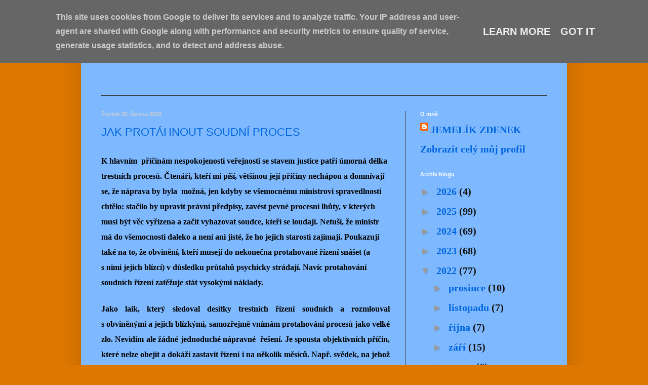

--- FILE ---
content_type: text/html; charset=UTF-8
request_url: https://www.jemelikzdenek.cz/2022/06/
body_size: 23997
content:
<!DOCTYPE html>
<html class='v2' dir='ltr' lang='cs'>
<head>
<link href='https://www.blogger.com/static/v1/widgets/335934321-css_bundle_v2.css' rel='stylesheet' type='text/css'/>
<meta content='width=1100' name='viewport'/>
<meta content='text/html; charset=UTF-8' http-equiv='Content-Type'/>
<meta content='blogger' name='generator'/>
<link href='https://www.jemelikzdenek.cz/favicon.ico' rel='icon' type='image/x-icon'/>
<link href='http://www.jemelikzdenek.cz/2022/06/' rel='canonical'/>
<link rel="alternate" type="application/atom+xml" title="JEMELIK ZDENĚK - Atom" href="https://www.jemelikzdenek.cz/feeds/posts/default" />
<link rel="alternate" type="application/rss+xml" title="JEMELIK ZDENĚK - RSS" href="https://www.jemelikzdenek.cz/feeds/posts/default?alt=rss" />
<link rel="service.post" type="application/atom+xml" title="JEMELIK ZDENĚK - Atom" href="https://www.blogger.com/feeds/8211266869232485092/posts/default" />
<!--Can't find substitution for tag [blog.ieCssRetrofitLinks]-->
<meta content='http://www.jemelikzdenek.cz/2022/06/' property='og:url'/>
<meta content='JEMELIK ZDENĚK' property='og:title'/>
<meta content='' property='og:description'/>
<title>JEMELIK ZDENĚK: června 2022</title>
<style id='page-skin-1' type='text/css'><!--
/*
-----------------------------------------------
Blogger Template Style
Name:     Simple
Designer: Blogger
URL:      www.blogger.com
----------------------------------------------- */
/* Content
----------------------------------------------- */
body {
font: normal bold 20px 'Times New Roman', Times, FreeSerif, serif;
color: #111111;
background: #dd7700 none repeat scroll top left;
padding: 0 40px 40px 40px;
}
html body .region-inner {
min-width: 0;
max-width: 100%;
width: auto;
}
h2 {
font-size: 22px;
}
a:link {
text-decoration:none;
color: #0065dd;
}
a:visited {
text-decoration:none;
color: #0065cc;
}
a:hover {
text-decoration:underline;
color: #0065cc;
}
.body-fauxcolumn-outer .fauxcolumn-inner {
background: transparent none repeat scroll top left;
_background-image: none;
}
.body-fauxcolumn-outer .cap-top {
position: absolute;
z-index: 1;
height: 400px;
width: 100%;
}
.body-fauxcolumn-outer .cap-top .cap-left {
width: 100%;
background: transparent none repeat-x scroll top left;
_background-image: none;
}
.content-outer {
-moz-box-shadow: 0 0 40px rgba(0, 0, 0, .15);
-webkit-box-shadow: 0 0 5px rgba(0, 0, 0, .15);
-goog-ms-box-shadow: 0 0 10px #333333;
box-shadow: 0 0 40px rgba(0, 0, 0, .15);
margin-bottom: 1px;
}
.content-inner {
padding: 10px 10px;
}
.content-inner {
background-color: #7eb9ff;
}
/* Header
----------------------------------------------- */
.header-outer {
background: transparent none repeat-x scroll 0 -400px;
_background-image: none;
}
.Header h1 {
font: normal normal 60px Arial, Tahoma, Helvetica, FreeSans, sans-serif;
color: #ffffff;
text-shadow: -1px -1px 1px rgba(0, 0, 0, .2);
}
.Header h1 a {
color: #ffffff;
}
.Header .description {
font-size: 140%;
color: #aaaaaa;
}
.header-inner .Header .titlewrapper {
padding: 22px 30px;
}
.header-inner .Header .descriptionwrapper {
padding: 0 30px;
}
/* Tabs
----------------------------------------------- */
.tabs-inner .section:first-child {
border-top: 1px solid #404040;
}
.tabs-inner .section:first-child ul {
margin-top: -1px;
border-top: 1px solid #404040;
border-left: 0 solid #404040;
border-right: 0 solid #404040;
}
.tabs-inner .widget ul {
background: #222222 none repeat-x scroll 0 -800px;
_background-image: none;
border-bottom: 1px solid #404040;
margin-top: 0;
margin-left: -30px;
margin-right: -30px;
}
.tabs-inner .widget li a {
display: inline-block;
padding: .6em 1em;
font: normal normal 14px Arial, Tahoma, Helvetica, FreeSans, sans-serif;
color: #999999;
border-left: 1px solid #7eb9ff;
border-right: 0 solid #404040;
}
.tabs-inner .widget li:first-child a {
border-left: none;
}
.tabs-inner .widget li.selected a, .tabs-inner .widget li a:hover {
color: #ffffff;
background-color: #000000;
text-decoration: none;
}
/* Columns
----------------------------------------------- */
.main-outer {
border-top: 0 solid #404040;
}
.fauxcolumn-left-outer .fauxcolumn-inner {
border-right: 1px solid #404040;
}
.fauxcolumn-right-outer .fauxcolumn-inner {
border-left: 1px solid #404040;
}
/* Headings
----------------------------------------------- */
div.widget > h2,
div.widget h2.title {
margin: 0 0 1em 0;
font: normal bold 11px Arial, Tahoma, Helvetica, FreeSans, sans-serif;
color: #ffffff;
}
/* Widgets
----------------------------------------------- */
.widget .zippy {
color: #999999;
text-shadow: 2px 2px 1px rgba(0, 0, 0, .1);
}
.widget .popular-posts ul {
list-style: none;
}
/* Posts
----------------------------------------------- */
h2.date-header {
font: normal bold 11px Arial, Tahoma, Helvetica, FreeSans, sans-serif;
}
.date-header span {
background-color: transparent;
color: #cdcdcd;
padding: inherit;
letter-spacing: inherit;
margin: inherit;
}
.main-inner {
padding-top: 30px;
padding-bottom: 30px;
}
.main-inner .column-center-inner {
padding: 0 15px;
}
.main-inner .column-center-inner .section {
margin: 0 15px;
}
.post {
margin: 0 0 25px 0;
}
h3.post-title, .comments h4 {
font: normal normal 22px Arial, Tahoma, Helvetica, FreeSans, sans-serif;
margin: .75em 0 0;
}
.post-body {
font-size: 110%;
line-height: 1.4;
position: relative;
}
.post-body img, .post-body .tr-caption-container, .Profile img, .Image img,
.BlogList .item-thumbnail img {
padding: 0;
background: #111111;
border: 1px solid #111111;
-moz-box-shadow: 1px 1px 5px rgba(0, 0, 0, .1);
-webkit-box-shadow: 1px 1px 5px rgba(0, 0, 0, .1);
box-shadow: 1px 1px 5px rgba(0, 0, 0, .1);
}
.post-body img, .post-body .tr-caption-container {
padding: 1px;
}
.post-body .tr-caption-container {
color: #cdcdcd;
}
.post-body .tr-caption-container img {
padding: 0;
background: transparent;
border: none;
-moz-box-shadow: 0 0 0 rgba(0, 0, 0, .1);
-webkit-box-shadow: 0 0 0 rgba(0, 0, 0, .1);
box-shadow: 0 0 0 rgba(0, 0, 0, .1);
}
.post-header {
margin: 0 0 1.5em;
line-height: 1.6;
font-size: 90%;
}
.post-footer {
margin: 20px -2px 0;
padding: 5px 10px;
color: #888888;
background-color: #303030;
border-bottom: 1px solid #444444;
line-height: 1.6;
font-size: 90%;
}
#comments .comment-author {
padding-top: 1.5em;
border-top: 1px solid #404040;
background-position: 0 1.5em;
}
#comments .comment-author:first-child {
padding-top: 0;
border-top: none;
}
.avatar-image-container {
margin: .2em 0 0;
}
#comments .avatar-image-container img {
border: 1px solid #111111;
}
/* Comments
----------------------------------------------- */
.comments .comments-content .icon.blog-author {
background-repeat: no-repeat;
background-image: url([data-uri]);
}
.comments .comments-content .loadmore a {
border-top: 1px solid #999999;
border-bottom: 1px solid #999999;
}
.comments .comment-thread.inline-thread {
background-color: #303030;
}
.comments .continue {
border-top: 2px solid #999999;
}
/* Accents
---------------------------------------------- */
.section-columns td.columns-cell {
border-left: 1px solid #404040;
}
.blog-pager {
background: transparent none no-repeat scroll top center;
}
.blog-pager-older-link, .home-link,
.blog-pager-newer-link {
background-color: #7eb9ff;
padding: 5px;
}
.footer-outer {
border-top: 0 dashed #bbbbbb;
}
/* Mobile
----------------------------------------------- */
body.mobile  {
background-size: auto;
}
.mobile .body-fauxcolumn-outer {
background: transparent none repeat scroll top left;
}
.mobile .body-fauxcolumn-outer .cap-top {
background-size: 100% auto;
}
.mobile .content-outer {
-webkit-box-shadow: 0 0 3px rgba(0, 0, 0, .15);
box-shadow: 0 0 3px rgba(0, 0, 0, .15);
}
.mobile .tabs-inner .widget ul {
margin-left: 0;
margin-right: 0;
}
.mobile .post {
margin: 0;
}
.mobile .main-inner .column-center-inner .section {
margin: 0;
}
.mobile .date-header span {
padding: 0.1em 10px;
margin: 0 -10px;
}
.mobile h3.post-title {
margin: 0;
}
.mobile .blog-pager {
background: transparent none no-repeat scroll top center;
}
.mobile .footer-outer {
border-top: none;
}
.mobile .main-inner, .mobile .footer-inner {
background-color: #7eb9ff;
}
.mobile-index-contents {
color: #111111;
}
.mobile-link-button {
background-color: #0065dd;
}
.mobile-link-button a:link, .mobile-link-button a:visited {
color: #ffffff;
}
.mobile .tabs-inner .section:first-child {
border-top: none;
}
.mobile .tabs-inner .PageList .widget-content {
background-color: #000000;
color: #ffffff;
border-top: 1px solid #404040;
border-bottom: 1px solid #404040;
}
.mobile .tabs-inner .PageList .widget-content .pagelist-arrow {
border-left: 1px solid #404040;
}

--></style>
<style id='template-skin-1' type='text/css'><!--
body {
min-width: 960px;
}
.content-outer, .content-fauxcolumn-outer, .region-inner {
min-width: 960px;
max-width: 960px;
_width: 960px;
}
.main-inner .columns {
padding-left: 0px;
padding-right: 310px;
}
.main-inner .fauxcolumn-center-outer {
left: 0px;
right: 310px;
/* IE6 does not respect left and right together */
_width: expression(this.parentNode.offsetWidth -
parseInt("0px") -
parseInt("310px") + 'px');
}
.main-inner .fauxcolumn-left-outer {
width: 0px;
}
.main-inner .fauxcolumn-right-outer {
width: 310px;
}
.main-inner .column-left-outer {
width: 0px;
right: 100%;
margin-left: -0px;
}
.main-inner .column-right-outer {
width: 310px;
margin-right: -310px;
}
#layout {
min-width: 0;
}
#layout .content-outer {
min-width: 0;
width: 800px;
}
#layout .region-inner {
min-width: 0;
width: auto;
}
body#layout div.add_widget {
padding: 8px;
}
body#layout div.add_widget a {
margin-left: 32px;
}
--></style>
<link href='https://www.blogger.com/dyn-css/authorization.css?targetBlogID=8211266869232485092&amp;zx=d19479d0-03ca-4b12-9885-917a123e5ea4' media='none' onload='if(media!=&#39;all&#39;)media=&#39;all&#39;' rel='stylesheet'/><noscript><link href='https://www.blogger.com/dyn-css/authorization.css?targetBlogID=8211266869232485092&amp;zx=d19479d0-03ca-4b12-9885-917a123e5ea4' rel='stylesheet'/></noscript>
<meta name='google-adsense-platform-account' content='ca-host-pub-1556223355139109'/>
<meta name='google-adsense-platform-domain' content='blogspot.com'/>

<script type="text/javascript" language="javascript">
  // Supply ads personalization default for EEA readers
  // See https://www.blogger.com/go/adspersonalization
  adsbygoogle = window.adsbygoogle || [];
  if (typeof adsbygoogle.requestNonPersonalizedAds === 'undefined') {
    adsbygoogle.requestNonPersonalizedAds = 1;
  }
</script>


</head>
<body class='loading variant-dark'>
<div class='navbar section' id='navbar' name='Navigační lišta'><div class='widget Navbar' data-version='1' id='Navbar1'><script type="text/javascript">
    function setAttributeOnload(object, attribute, val) {
      if(window.addEventListener) {
        window.addEventListener('load',
          function(){ object[attribute] = val; }, false);
      } else {
        window.attachEvent('onload', function(){ object[attribute] = val; });
      }
    }
  </script>
<div id="navbar-iframe-container"></div>
<script type="text/javascript" src="https://apis.google.com/js/platform.js"></script>
<script type="text/javascript">
      gapi.load("gapi.iframes:gapi.iframes.style.bubble", function() {
        if (gapi.iframes && gapi.iframes.getContext) {
          gapi.iframes.getContext().openChild({
              url: 'https://www.blogger.com/navbar/8211266869232485092?origin\x3dhttps://www.jemelikzdenek.cz',
              where: document.getElementById("navbar-iframe-container"),
              id: "navbar-iframe"
          });
        }
      });
    </script><script type="text/javascript">
(function() {
var script = document.createElement('script');
script.type = 'text/javascript';
script.src = '//pagead2.googlesyndication.com/pagead/js/google_top_exp.js';
var head = document.getElementsByTagName('head')[0];
if (head) {
head.appendChild(script);
}})();
</script>
</div></div>
<div class='body-fauxcolumns'>
<div class='fauxcolumn-outer body-fauxcolumn-outer'>
<div class='cap-top'>
<div class='cap-left'></div>
<div class='cap-right'></div>
</div>
<div class='fauxborder-left'>
<div class='fauxborder-right'></div>
<div class='fauxcolumn-inner'>
</div>
</div>
<div class='cap-bottom'>
<div class='cap-left'></div>
<div class='cap-right'></div>
</div>
</div>
</div>
<div class='content'>
<div class='content-fauxcolumns'>
<div class='fauxcolumn-outer content-fauxcolumn-outer'>
<div class='cap-top'>
<div class='cap-left'></div>
<div class='cap-right'></div>
</div>
<div class='fauxborder-left'>
<div class='fauxborder-right'></div>
<div class='fauxcolumn-inner'>
</div>
</div>
<div class='cap-bottom'>
<div class='cap-left'></div>
<div class='cap-right'></div>
</div>
</div>
</div>
<div class='content-outer'>
<div class='content-cap-top cap-top'>
<div class='cap-left'></div>
<div class='cap-right'></div>
</div>
<div class='fauxborder-left content-fauxborder-left'>
<div class='fauxborder-right content-fauxborder-right'></div>
<div class='content-inner'>
<header>
<div class='header-outer'>
<div class='header-cap-top cap-top'>
<div class='cap-left'></div>
<div class='cap-right'></div>
</div>
<div class='fauxborder-left header-fauxborder-left'>
<div class='fauxborder-right header-fauxborder-right'></div>
<div class='region-inner header-inner'>
<div class='header section' id='header' name='Záhlaví'><div class='widget Header' data-version='1' id='Header1'>
<div id='header-inner'>
<div class='titlewrapper'>
<h1 class='title'>
<a href='https://www.jemelikzdenek.cz/'>
JEMELIK ZDENĚK
</a>
</h1>
</div>
<div class='descriptionwrapper'>
<p class='description'><span>
</span></p>
</div>
</div>
</div></div>
</div>
</div>
<div class='header-cap-bottom cap-bottom'>
<div class='cap-left'></div>
<div class='cap-right'></div>
</div>
</div>
</header>
<div class='tabs-outer'>
<div class='tabs-cap-top cap-top'>
<div class='cap-left'></div>
<div class='cap-right'></div>
</div>
<div class='fauxborder-left tabs-fauxborder-left'>
<div class='fauxborder-right tabs-fauxborder-right'></div>
<div class='region-inner tabs-inner'>
<div class='tabs no-items section' id='crosscol' name='Napříč-všemi-sloupci'></div>
<div class='tabs no-items section' id='crosscol-overflow' name='Cross-Column 2'></div>
</div>
</div>
<div class='tabs-cap-bottom cap-bottom'>
<div class='cap-left'></div>
<div class='cap-right'></div>
</div>
</div>
<div class='main-outer'>
<div class='main-cap-top cap-top'>
<div class='cap-left'></div>
<div class='cap-right'></div>
</div>
<div class='fauxborder-left main-fauxborder-left'>
<div class='fauxborder-right main-fauxborder-right'></div>
<div class='region-inner main-inner'>
<div class='columns fauxcolumns'>
<div class='fauxcolumn-outer fauxcolumn-center-outer'>
<div class='cap-top'>
<div class='cap-left'></div>
<div class='cap-right'></div>
</div>
<div class='fauxborder-left'>
<div class='fauxborder-right'></div>
<div class='fauxcolumn-inner'>
</div>
</div>
<div class='cap-bottom'>
<div class='cap-left'></div>
<div class='cap-right'></div>
</div>
</div>
<div class='fauxcolumn-outer fauxcolumn-left-outer'>
<div class='cap-top'>
<div class='cap-left'></div>
<div class='cap-right'></div>
</div>
<div class='fauxborder-left'>
<div class='fauxborder-right'></div>
<div class='fauxcolumn-inner'>
</div>
</div>
<div class='cap-bottom'>
<div class='cap-left'></div>
<div class='cap-right'></div>
</div>
</div>
<div class='fauxcolumn-outer fauxcolumn-right-outer'>
<div class='cap-top'>
<div class='cap-left'></div>
<div class='cap-right'></div>
</div>
<div class='fauxborder-left'>
<div class='fauxborder-right'></div>
<div class='fauxcolumn-inner'>
</div>
</div>
<div class='cap-bottom'>
<div class='cap-left'></div>
<div class='cap-right'></div>
</div>
</div>
<!-- corrects IE6 width calculation -->
<div class='columns-inner'>
<div class='column-center-outer'>
<div class='column-center-inner'>
<div class='main section' id='main' name='Hlavní'><div class='widget Blog' data-version='1' id='Blog1'>
<div class='blog-posts hfeed'>

          <div class="date-outer">
        
<h2 class='date-header'><span>čtvrtek 30. června 2022</span></h2>

          <div class="date-posts">
        
<div class='post-outer'>
<div class='post hentry uncustomized-post-template' itemprop='blogPost' itemscope='itemscope' itemtype='http://schema.org/BlogPosting'>
<meta content='8211266869232485092' itemprop='blogId'/>
<meta content='4362918971818628317' itemprop='postId'/>
<a name='4362918971818628317'></a>
<h3 class='post-title entry-title' itemprop='name'>
<a href='https://www.jemelikzdenek.cz/2022/06/jak-protahnout-soudni-proces.html'>JAK PROTÁHNOUT SOUDNÍ PROCES</a>
</h3>
<div class='post-header'>
<div class='post-header-line-1'></div>
</div>
<div class='post-body entry-content' id='post-body-4362918971818628317' itemprop='description articleBody'>
<p><b style="text-align: justify;"><span style="color: windowtext; font-family: &quot;Times New Roman&quot;, serif; font-size: 12pt;">K&nbsp;hlavním &nbsp;příčinám nespokojenosti veřejnosti se stavem
justice patří úmorná délka trestních procesů. Čtenáři, kteří mi píší, většinou
její příčiny nechápou a domnívají&nbsp; se, že
náprava by byla&nbsp; možná, jen kdyby se všemocnému
ministrovi spravedlnosti chtělo: stačilo by upravit právní předpisy, zavést
pevné procesní lhůty, v&nbsp;kterých musí být věc vyřízena a začít vyhazovat
soudce, kteří se loudají. Netuší, že ministr má do všemocnosti daleko a není
ani jisté, že ho jejich starosti zajímají. Poukazují také na to, že obvinění,
kteří musejí do nekonečna protahované řízení snášet (a s&nbsp;nimi jejich
blízcí) v důsledku průtahů psychicky strádají. Navíc protahování soudních řízení
zatěžuje stát vysokými náklady.</span></b></p>

<p class="MsoNoSpacing" style="text-align: justify;"><b><span style="color: windowtext; font-family: &quot;Times New Roman&quot;, serif; font-size: 12pt;">Jako laik, který sledoval desítky
trestních řízení soudních a rozmlouval s&nbsp;obviněnými a jejich blízkými, samozřejmě
vnímám protahování procesů jako velké zlo. Nevidím ale žádné jednoduché
nápravné&nbsp; řešení. Je spousta objektivních
příčin, které nelze obejít a dokáží zastavit řízení i na několik měsíců. Např.
svědek, na jehož výslechu trvá nadřízený soud, na několik měsíců onemocní tak, že
není způsobilý výslechu ani ve formě videokonference. Za těchto okolností
řízení prostě nemůže pokračovat. Častou příčinou vyvolání průtahů je přibrání
znalců: je jich nedostatek, za nedodržení stanovené lhůty na vypracování
znaleckého posudku se&nbsp; nikdo neodváží je
potrestat.</span></b></p><p class="MsoNoSpacing" style="text-align: justify;"><b><span style="color: windowtext; font-family: &quot;Times New Roman&quot;, serif; font-size: 12pt;">Ve výsledku půlroční přerušení řízení kvůli
přibrání znalce není vůbec neobvyklé. K&nbsp;tomu přidejme právo obviněných a
státního zástupce uplatnit opravné prostředky. Je to základní právo, které
stranám řízení odebrat nelze, ale prosté odvolání proti rozsudku nalézacího
soudu vyvolá&nbsp; přerušení řízení na několik
týdnů i měsíců a na rozhodnutí Nejvyššího soudu ČR se někdy čeká i déle než
rok. Odstrašujícím příkladem může být např. &#8222;ping pong&#8220; Obvodního soudu pro
Prahu 1, Obvodního státního zastupitelství pro Prahu 1 a senátu Jaroslavy
Liškové Městského soudu v&nbsp;Praze. Senát Obvodního soudu pro Prahu 1 vynesl
odsuzující rozsudek, státní zástupce se odvolal a odvolací soud vrátil věc zpět
na 1. stupeň. Tak to šlo stále dokola. Na straně nalézacího soudu se vystřídaly
čtyři senáty a až ten čtvrtý našel v &#8222;sedmém kole&#8220; řešení dle chytré horákyně,
jež obžalovaným ublížilo jen nepatrně, ale vzalo jim chuť bojovat dále, a ani
státní zástupce nedostal vše, co chtěl (podrobnosti jsou na mém blogu). Soudím,
že náklady tohoto trestního stíhání převyšují žalovanou škodu. Boj o &#8222;prkotinu&#8220;
trval několik let.</span></b><b><span style="color: windowtext; font-family: &quot;Times New Roman&quot;, serif; font-size: 12pt;"><o:p>&nbsp;</o:p></span></b></p>

<p class="MsoNoSpacing" style="text-align: justify;"><span class="MsoHyperlink"><b><span style="color: windowtext; font-family: &quot;Times New Roman&quot;,serif; font-size: 12.0pt; text-decoration: none; text-underline: none;">Jako zvláštní příčinu průtahů vidím
skutečnost, že do chodu řízení<span style="mso-spacerun: yes;">&nbsp; </span>zasahuje
více jedinců, vybavených právy a někdy uplatňujících subjektivní vztah k&nbsp;věci
nebo i k&nbsp;protistraně. Např. jsem se opakovaně setkal v&nbsp;řízení o
podmíněné propuštění s&nbsp;uplatněním práva státního zástupce na podání
stížnosti proti kladnému rozhodnutí soudu. Ve většině případů stížnostní soud o
měsíc později stížnost státního zástupce zamítl a žadatele nechal propustit. Nepřímo
tím označil jednání státního zástupce za nedůvodné. Pokusy o kárné stíhání
státních zástupců, kteří pochybnou stížností způsobili, že žadatel musel žít
měsíc v&nbsp;nejistotě, než se pak proti jejich vůli stejně dostal na svobodu,
byly vždy neúspěšné: státní zástupce uplatnil své právo a povinnost, za to ho
nelze stíhat. Že někoho poškodil ? Pchá!!!</span></b></span><b><span style="color: windowtext; font-family: &quot;Times New Roman&quot;, serif; font-size: 12pt;"><o:p>&nbsp;</o:p></span></b></p>

<p class="MsoNoSpacing" style="text-align: justify;"><span class="MsoHyperlink"><b><span style="color: windowtext; font-family: &quot;Times New Roman&quot;,serif; font-size: 12.0pt; text-decoration: none; text-underline: none;">Uplatnění práva státního zástupce
může mít ale účinek vyvolání průtahů v&nbsp;délce několika měsíců. Spolek
Chamurappi podporuje od 4.září 2021 žádost nejmenovaného odsouzeného o
podmíněné propuštění u jednoho nejmenovaného soudu. Řízení má od počátku
zvláštní průběh. Předseda senátu nás jako předkladatele nabídky na převzetí
společenské záruky neobeslal k&nbsp;veřejnému zasedání. Přesto v&nbsp;naší nepřítomnosti
žádost o podmíněné propuštění zamítl a výslovně nepřijal naši nabídku. Odmítl
mi pak poslat usnesení a protokol s&nbsp;tím, že na to nemáme nárok. Stížnostní
<span style="mso-spacerun: yes;">&nbsp;</span>soud k&nbsp;naší stížnosti jeho
rozhodnutí zrušil a pak již jednání probíhalo v&nbsp;podstatě standardně. Při
veřejném zasedání dne 30. prosince 2021 předseda senátu přibral znalce.</span></b></span><b><span style="color: windowtext; font-family: &quot;Times New Roman&quot;, serif; font-size: 12pt;"><o:p>&nbsp;</o:p></span></b></p>

<p class="MsoNoSpacing" style="text-align: justify;"><span class="MsoHyperlink"><b><span style="color: windowtext; font-family: &quot;Times New Roman&quot;,serif; font-size: 12.0pt; text-decoration: none; text-underline: none;">Následovalo veřejné zasedání 30.
června 2022. Znaje stanovisko vedení věznice k&nbsp;žádosti pana odsouzeného a
se znalostí znaleckého posudku jsem se vydal k&nbsp;soudu s&nbsp;nadějí, že tam
jedu naposledy, protože soud zmíněná stanoviska nemůže přejít mlčením.</span></b></span><b><span style="color: windowtext; font-family: &quot;Times New Roman&quot;, serif; font-size: 12pt;"><o:p>&nbsp;</o:p></span></b></p>

<p class="MsoNoSpacing" style="text-align: justify;"><span class="MsoHyperlink"><b><span style="color: windowtext; font-family: &quot;Times New Roman&quot;,serif; font-size: 12.0pt; text-decoration: none; text-underline: none;">Zmýlil jsem se. Z&nbsp;účasti na
jednání se omluvil obhájce. Ale žadatel souhlasil s&nbsp;tím, aby jednání
proběhlo i bez něj. Pak předseda senátu oznámil, že neúčast omluvil také
znalec, takže je pouze možné přečíst znalecký posudek, pokud s&nbsp;tím strany
budou souhlasit. Nesouhlasil státní zástupce. Předsedovi senátu nezbylo než zasedání
odročit na neurčito, neboť u soudu končí a případem se bude muset zabývat jeho
nástupce.<span style="mso-spacerun: yes;">&nbsp; </span>Za 15 min.<span style="mso-spacerun: yes;">&nbsp; </span>bylo hotovo. Předání věci jinému soudci
znamená nejen přetržku a průtahy v&nbsp;jednání, ale také provedení celého
řízení znova od samého začátku. Kdo to zaplatí? Snad státní zástupce, který
trval na svém právu?</span></b></span><b><span style="color: windowtext; font-family: &quot;Times New Roman&quot;, serif; font-size: 12pt;"><o:p>&nbsp;</o:p></span></b></p>

<p class="MsoNoSpacing" style="text-align: justify;"><span class="MsoHyperlink"><b><span style="color: windowtext; font-family: &quot;Times New Roman&quot;,serif; font-size: 12.0pt; text-decoration: none; text-underline: none;">Není sporu o tom, že státní zástupce
měl ze zákona právo trvat na přítomnosti znalce. Na druhé straně je otázka,
jakou škodu by způsobil, kdyby souhlasil se čtením. Dle mého subjektivního
názoru laika žádnou, protože závěry znalce by asi nerozbil, i kdyby byl
přítomen.</span></b></span><b><span style="color: windowtext; font-family: &quot;Times New Roman&quot;, serif; font-size: 12pt;"><o:p>&nbsp;</o:p></span></b></p>

<p class="MsoNoSpacing" style="text-align: justify;"><span class="MsoHyperlink"><b><span style="color: windowtext; font-family: &quot;Times New Roman&quot;,serif; font-size: 12.0pt; text-decoration: none; text-underline: none;">Z&nbsp;právního hlediska je jednání státního
zástupce asi nenapadnutelné. Z&nbsp;hlediska morálního to tak jasné ale není. Pochybuji,
že se státní zástupce zamyslel nad tím, jaký prožitek připraví svým jednáním
žadateli, který měl důvod se domnívat, že soud na veřejném zasedání rozhodne o
jeho propuštění. V&nbsp;tom vidím jádro pudla: mnozí státní zástupci a soudci vnímají
odsouzené jako amorfní hmotu, která nic necítí a je jim vydána na milost. Stejně
pohlížejí na blízké odsouzeného. Navíc si jsou vědomi beztrestnosti, zaručené
nikoli zákonem, ale zvykovým právem a kastovní solidaritou. Pokud státní
zástupci a soudci neztratí pocit beztrestnosti a stát nebude jejich jednání
posuzovat i z&nbsp;hlediska dobrých mravů, mnohaletých procesů se nezbavíme.</span></b></span><b><span style="color: windowtext; font-family: &quot;Times New Roman&quot;, serif; font-size: 12pt;"><o:p>&nbsp;</o:p></span></b></p>

<p class="MsoNoSpacing" style="text-align: justify;"><span class="MsoHyperlink"><b><span style="color: windowtext; font-family: &quot;Times New Roman&quot;,serif; font-size: 12.0pt; text-decoration: none; text-underline: none;">Předjímám otázku čtenáře: ne, nepodám
návrh na kárné řízení se státním zástupcem-kazisvětem. Uplatnil své právo a
nenašel by se kárný žalobce, který by ho zažaloval. Občané musí vzít na vědomí,
že pokusy o obranu proti<span style="mso-spacerun: yes;">&nbsp; </span>svévoli soudců
a státních zástupců jsou téměř beznadějné.<o:p></o:p></span></b></span></p>

<p class="MsoNoSpacing"><span class="MsoHyperlink"><b><span style="font-family: &quot;Times New Roman&quot;,serif; font-size: 12.0pt;"><o:p><span style="text-decoration: none;">&nbsp;</span></o:p></span></b></span><span style="text-align: justify;">=========================================================================</span></p>

<p class="MsoNoSpacing" style="text-align: justify;"><span class="MsoHyperlink"><b><i><span style="color: windowtext; font-family: &quot;Times New Roman&quot;,serif; font-size: 12.0pt; text-decoration: none; text-underline: none;">Již vyšla <span style="mso-spacerun: yes;">&nbsp;</span>&#8222;papírová&#8220; verze mé knihy ŠKŮDCI V TALÁRU,
dosud dostupné pouze v digitální podobě. Knihu jsem zasvětil památce dobrého
člověka JUDr. Pavla Kučery. Předmluvu napsala Alena Vitásková. Její obsah je
trestí zkušeností a poznatků, postupně získávaných téměř 20 let v půtkách s
orgány činnými v trestním řízení, které nekorektním vedením řízení poškozují
obviněné. Zvlášť zajímavé &#8222;škůdce&#8220; uvádím s plnými jmény, jejich oběti až na
výjimky pouze s iniciálami. Kniha je dostupná v knihkupectvích nebo přímo u
vydavatele OLYMPIA na adrese </span></i></b></span><a href="mailto:sklad@iolympia.cz"><b><i><span style="font-family: &quot;Times New Roman&quot;,serif; font-size: 12.0pt;">sklad@iolympia.cz</span></i></b></a><span class="MsoHyperlink"><b><i><span style="color: windowtext; font-family: &quot;Times New Roman&quot;,serif; font-size: 12.0pt; text-decoration: none; text-underline: none;"> <span style="mso-spacerun: yes;">&nbsp;&nbsp;</span>nebo<span style="mso-spacerun: yes;">&nbsp; </span></span></i></b></span><a href="mailto:info@iolympia.cz"><b><i><span style="font-family: &quot;Times New Roman&quot;,serif; font-size: 12.0pt;">info@iolympia.cz</span></i></b></a><span class="MsoHyperlink"><b><i><span style="color: windowtext; font-family: &quot;Times New Roman&quot;,serif; font-size: 12.0pt; text-decoration: none; text-underline: none;"><o:p></o:p></span></i></b></span></p>

<p class="MsoNoSpacing" style="text-align: justify;"><span class="MsoHyperlink"><b><i><span style="color: windowtext; font-family: &quot;Times New Roman&quot;,serif; font-size: 12.0pt; text-decoration: none; text-underline: none;"><o:p>&nbsp;</o:p></span></i></b></span></p>
<div style='clear: both;'></div>
</div>
<div class='post-footer'>
<div class='post-footer-line post-footer-line-1'>
<span class='post-author vcard'>
Vystavil
<span class='fn' itemprop='author' itemscope='itemscope' itemtype='http://schema.org/Person'>
<meta content='https://www.blogger.com/profile/01130285961026712015' itemprop='url'/>
<a class='g-profile' href='https://www.blogger.com/profile/01130285961026712015' rel='author' title='author profile'>
<span itemprop='name'>JEMELÍK ZDENEK</span>
</a>
</span>
</span>
<span class='post-timestamp'>
v
<meta content='http://www.jemelikzdenek.cz/2022/06/jak-protahnout-soudni-proces.html' itemprop='url'/>
<a class='timestamp-link' href='https://www.jemelikzdenek.cz/2022/06/jak-protahnout-soudni-proces.html' rel='bookmark' title='permanent link'><abbr class='published' itemprop='datePublished' title='2022-06-30T15:44:00-07:00'>15:44</abbr></a>
</span>
<span class='post-comment-link'>
<a class='comment-link' href='https://www.jemelikzdenek.cz/2022/06/jak-protahnout-soudni-proces.html#comment-form' onclick=''>
3 komentáře:
  </a>
</span>
<span class='post-icons'>
<span class='item-control blog-admin pid-612470258'>
<a href='https://www.blogger.com/post-edit.g?blogID=8211266869232485092&postID=4362918971818628317&from=pencil' title='Upravit příspěvek'>
<img alt='' class='icon-action' height='18' src='https://resources.blogblog.com/img/icon18_edit_allbkg.gif' width='18'/>
</a>
</span>
</span>
<div class='post-share-buttons goog-inline-block'>
<a class='goog-inline-block share-button sb-email' href='https://www.blogger.com/share-post.g?blogID=8211266869232485092&postID=4362918971818628317&target=email' target='_blank' title='Odeslat e-mailem'><span class='share-button-link-text'>Odeslat e-mailem</span></a><a class='goog-inline-block share-button sb-blog' href='https://www.blogger.com/share-post.g?blogID=8211266869232485092&postID=4362918971818628317&target=blog' onclick='window.open(this.href, "_blank", "height=270,width=475"); return false;' target='_blank' title='BlogThis!'><span class='share-button-link-text'>BlogThis!</span></a><a class='goog-inline-block share-button sb-twitter' href='https://www.blogger.com/share-post.g?blogID=8211266869232485092&postID=4362918971818628317&target=twitter' target='_blank' title='Sdílet na X'><span class='share-button-link-text'>Sdílet na X</span></a><a class='goog-inline-block share-button sb-facebook' href='https://www.blogger.com/share-post.g?blogID=8211266869232485092&postID=4362918971818628317&target=facebook' onclick='window.open(this.href, "_blank", "height=430,width=640"); return false;' target='_blank' title='Sdílet ve službě Facebook'><span class='share-button-link-text'>Sdílet ve službě Facebook</span></a><a class='goog-inline-block share-button sb-pinterest' href='https://www.blogger.com/share-post.g?blogID=8211266869232485092&postID=4362918971818628317&target=pinterest' target='_blank' title='Sdílet na Pinterestu'><span class='share-button-link-text'>Sdílet na Pinterestu</span></a>
</div>
</div>
<div class='post-footer-line post-footer-line-2'>
<span class='post-labels'>
</span>
</div>
<div class='post-footer-line post-footer-line-3'>
<span class='post-location'>
</span>
</div>
</div>
</div>
</div>

          </div></div>
        

          <div class="date-outer">
        
<h2 class='date-header'><span>neděle 19. června 2022</span></h2>

          <div class="date-posts">
        
<div class='post-outer'>
<div class='post hentry uncustomized-post-template' itemprop='blogPost' itemscope='itemscope' itemtype='http://schema.org/BlogPosting'>
<meta content='8211266869232485092' itemprop='blogId'/>
<meta content='6684325850122696045' itemprop='postId'/>
<a name='6684325850122696045'></a>
<h3 class='post-title entry-title' itemprop='name'>
<a href='https://www.jemelikzdenek.cz/2022/06/rozsudek-viden-ruznyma-ocima.html'>ROZSUDEK VIDĚN RŮZNÝMA OČIMA</a>
</h3>
<div class='post-header'>
<div class='post-header-line-1'></div>
</div>
<div class='post-body entry-content' id='post-body-6684325850122696045' itemprop='description articleBody'>
<p><span class="MsoHyperlink" style="text-align: justify;"><b><span style="color: windowtext; font-family: &quot;Times New Roman&quot;, serif; font-size: 12pt;">Rozsudek je jeden, ale jeho vnímání
různými osobami, jichž se týká, může být velmi rozdílné. Uvedu to na příkladu
rozsudku senátu zlínské pobočky Krajského soudu Brno&nbsp; předsedy Radomíra Koudely ze dne16. února
2022. Zabýval jsem se jím ve svých článcích z&nbsp;16.</span></b></span><a href="http://www.jemelikzdenek.cz/2022/02/kdo-se-nemusi-bat-bozich-mlynu.html" style="text-align: justify;"><b><span style="font-family: &quot;Times New Roman&quot;,serif; font-size: 12.0pt;">února</span></b></a><span class="MsoHyperlink" style="text-align: justify;"><b><span style="color: windowtext; font-family: &quot;Times New Roman&quot;, serif; font-size: 12pt;"> 2022, z&nbsp;9.</span></b></span><a href="http://www.jemelikzdenek.cz/2022/03/meze-soudcovske-nezavislosti.html" style="text-align: justify;"><b><span style="font-family: &quot;Times New Roman&quot;,serif; font-size: 12.0pt;">března</span></b></a><span class="MsoHyperlink" style="text-align: justify;"><b><span style="color: windowtext; font-family: &quot;Times New Roman&quot;, serif; font-size: 12pt;"> 2022 a zejména
v&nbsp;článku &#8222;Když Česká justice lobbuje z&nbsp;26.</span></b></span><a href="http://www.jemelikzdenek.cz/2022/05/kdyz-ceska-justice-lobbuje.html" style="text-align: justify;"><b><span style="font-family: &quot;Times New Roman&quot;,serif; font-size: 12.0pt;">května</span></b></a><span class="MsoHyperlink" style="text-align: justify;"><b><span style="color: windowtext; font-family: &quot;Times New Roman&quot;, serif; font-size: 12pt;"> 2022, jímž jsem
znectil Petra Dimuna za jeho individuální pohled na tento rozsudek. Napadený
autor se ztotožnil s&nbsp;pohledem státního zástupce, jenž se proti rozsudku
odvolal. Protože článek vydal v&nbsp;době, kdy všichni napjatě čekáme na
stanovisko Vrchního soudu v&nbsp;Olomouci k&nbsp;odvolání, dá se chápat jako
vzkaz veřejnosti odvolacímu soudu, jak má rozhodnout.</span></b></span></p>

<p class="MsoNoSpacing" style="text-align: justify;"><b><span style="color: windowtext; font-family: &quot;Times New Roman&quot;, serif; font-size: 12pt;">Úkorný je zřejmě pohled poškozeného,
veledlužníka Pavla Buráně, jenž v&nbsp;rozsudku vidí hrozbu nenaplnění snu o
odeslání nepříjemného věřitele na dlouhé roky do vězení, kde bude mít jiné starosti
než vymáhání stamilionového dluhu. Není to jediná pohroma, která na něj
v&nbsp;této době dopadla: policie jej stíhá pro podvod se škodou 170 milionů
Kč. Pavel Buráň sice údajně nemá peníze na splácení dluhu, ale zbývá mu dost na
to, aby mohl zaplatit námezdné psavce, kteří budou ovlivňovat pohled veřejnosti
na něj jako na oběť nespravedlivých orgánů trestního řízení. Nábor již probíhá
a jistě bude úspěšný. Pecunia non olet.</span></b></p>

<p class="MsoNoSpacing" style="text-align: justify;"><b><span style="color: windowtext; font-family: &quot;Times New Roman&quot;, serif; font-size: 12pt;">I když podporuji obhajobu
obžalovaných manželů Novotných, také jsem rozsudek přijal nevlídně. V&nbsp;neuvěřitelně
krátkém řízení, předcházejícím vyhlášení rozsudku, se soudce Radomír
Koudela&nbsp; ani nepokusil doplněním
dokazování nebo jakkoli jinak vyvrátit výhrady odvolacího soudu k&nbsp;jeho
rozsudku ze 17.prosince 2021. Obžalované zprostil obžaloby, ale údajně toliko jen
proto, aby vyhověl přání odvolacího soudu. V odůvodnění rozsudku jakoby
potvrdil jejich vinu. Zkritizoval odvolací soud za vrácení rozsudku, protože
dle jeho mínění mohl o zproštění rozhodnout sám. &nbsp;Podle&nbsp;
mého laického názoru odvolací soud rozbil důkazy o vině obžalovaných na
padrť, takže bez změny důkazní situace jiné východisko než zproštění nebylo
možné. Sám ale rozhodnout nemohl, protože by porušil princip dvouinstančnosti
řízení. Dané vyhotovení rozsudku a jeho ústní odůvodnění se mi nelíbilo stejně
jako státnímu zástupci Petru Matouškovi a novináři Petru Dimunovi. Samozřejmě
jsem neměl námitky proti zproštění Novotných.</span></b></p>

<p class="MsoNoSpacing" style="text-align: justify;"><b><span style="color: windowtext; font-family: &quot;Times New Roman&quot;, serif; font-size: 12pt;">Kromě článků jsem dal průchod nevoli
návrhem na kárné řízení se soudcem Radomírem Koudelou. Na tomto místě předsunu
před vyprávění o osudu kárných návrhů pár laických &#8222;jakobínských&#8220; úvah o
přístupu předsedů soudů a ministerstva spravedlnosti k&nbsp;zákonným
povinnostem kárných žalobců. Vycházím především ze zásady, že předseda soudu či
kárný žalobce či jiný soudní&nbsp; funkcionář
smí činit pouze úkony, které přikazuje nebo dovoluje zákon. Dále se domnívám,
že funkce kárného žalobce je specifická, oddělená od funkce předsedy soudu nebo
vedoucího státního zástupce, neb se řídí speciálním zákonem č. 7/2002 Sb. o
řízení ve věcech soudců, státních zástupců a soudních exekutorů. Předseda soudu
se při výkonu svých běžných pravomocí řídí zákonem č. 6/2002 Sb. o soudech a
soudcích, který mu umožňuje přenést část svých úkolů a pravomocí na jiné osoby.
Ve chvíli, kdy jedná jako kárný žalobce, se řídí zák. č.7/2002 Sb., v&nbsp;němž
o možnosti přenést pravomoc kárného žalobce není ani slovo. Protože zák. č.
7/2002 Sb. přenášení kárné pravomoci z&nbsp;kárného žalobce na jiné osoby
neupravuje, &nbsp;vyvozuji, že kárná pravomoc
je nepřenosná. Mám pro to i důkaz z&nbsp;praxe: bývalá předsedkyně Nejvyššího
soudu ČR potrestala místopředsedkyni jednoho okresního soudu za to, že učinila
úkon, vyhrazený kárnému žalobci.</span></b></p>

<p class="MsoNoSpacing" style="text-align: justify;"><b><span style="color: windowtext; font-family: &quot;Times New Roman&quot;, serif; font-size: 12pt;">Jako kárného žalobce jsem si zvolil
předsedu Krajského soudu Brno Milana Čečotku. Pan předseda se ale vůbec
neobtěžoval a podnět vyřídil záporně místopředseda soudu- vedoucí zlínské
pobočky Jiří Rezek. Nepřekvapilo mě to, protože jsem opakovaně poznal, že se
ztotožňuje se zvykovým právem na téměř úplný výkon pravomocí předsedy soudu. Ve
vztahu k&nbsp;tomuto procesu stojí za zaznamenání, že prostřednictvím rodinných
vztahů patří do vlivového okruhu poškozeného Pavla Buráně.</span></b></p>

<p class="MsoNoSpacing" style="text-align: justify;"><b><span style="color: windowtext; font-family: &quot;Times New Roman&quot;, serif; font-size: 12pt;">Pan místopředseda mi sdělil: &#8222;<i>K
Vašemu podnětu Vám sděluji, že jsem neshledal důvody pro zahájení kárného
řízení. Pokud senát, kterému předsedal JUDr. Radomír Koudela, posoudil skutkový
stav odlišně od odvolacího soudu, nelze v tomto spatřovat důvody pro zahájení
kárného řízení. Lze ještě poznamenat, že naprostá většina námitek proti
procesnímu postupu soudu, byla shledána jako nedůvodná. Podle &#167; 118 odst. 2
zákona č. 6/2002 Sb., o soudech a soudcích, nesmí výkon státní správy soudů
zasahovat do nezávislosti soudů. Předseda soudu jako orgán státní správy soudů
není oprávněn posuzovat správnost procesního postupu a rozhodnutí soudu a z
tohoto dovozovat důvody pro zahájení kárného řízení. Pokud jde o to, že
předseda senátu JUDr. Radomír Koudela hodnotil u hlavního líčení dne 16. 2.
2022 rozhodnutí odvolacího soudu, tak osobně sice nepovažuji za vhodné hodnotit
rozhodnutí odvolacího soudu, avšak z obsahu záznamu o hlavním líčení nevyplývá,
že by tak předseda senátu činil dehonestujícím způsobem, kterým by byla
narušena ve smyslu &#167; 87 odst. 1 zákona č. 6/2002 Sb., o soudech a soudcích,
důstojnost soudcovské funkce&#8220;.</i></span></b></p>

<p class="MsoNoSpacing" style="text-align: justify;"><b><span style="color: windowtext; font-family: &quot;Times New Roman&quot;, serif; font-size: 12pt;">Jiří Rezek neměl pravomoc kárného
žalobce. Pro zjevnou nezákonnost jsem proto jeho rozhodnutí pojednal jako
nulitní. Obrátil jsem se 17.3.2022 znova na předsedu soudu &nbsp;Milana Čočotku výtkou, že nevyřídil můj kárný
návrh. &nbsp;Na jeho odpovědi mě především
zaujalo, že mé podání, jednoznačně určené do jeho rukou, obdržel až 29.3.2022,
a to &nbsp;od zlínské pobočky. U tohoto soudu
tedy má obsluha datové schránky pravomoc posoudit, komu patří doručené podání a
případně odklonit přípis od předsedy soudu. Jádro jeho odpovědi spočívá ve
slovech &#8222;<i>S obsahem vyjádření a také zvukového záznamu jsem se seznámil a
JUDr. Rezka vyrozuměl o tom, že se s odůvodněním jeho závěru a způsobem
vyřízením stížnosti ztotožňuji. JUDr. Rezek ve své odpovědi ze dne 7. 3. 2022
poté uzavřel, že po zhodnocení a zvážení všech okolností neshledal důvody pro
zahájení kárného řízení proti JUDr. Koudelovi. Na základě nesouhlasu s
vyřízením této záležitost jsem Vaše tvrzení znovu prověřil a opětovně
konstatuji, že Váš podnět nemohu vyhodnotit jako důvodný. V postupu a jednání
JUDr. Koudely jsem neshledal provinění odpovídající ust. &#167; 87 odst. 1 zák. č.
6/2002 Sb., o soudech a soudcích,a tudíž ani důvod, který by mohl vést k úvaze
o podání návrhu na zahájení kárného řízení vůči jeho osobě</i>&#8220;.</span></b></p>

<p class="MsoNoSpacing" style="text-align: justify;"><b><span style="color: windowtext; font-family: &quot;Times New Roman&quot;, serif; font-size: 12pt;">V&nbsp;závěru odpovědi se pak opřel o
ustanovení zákona č.6/2002 Sb. o soudech a soudcích, jako by příslušný zák.
č.7/2002 Sb. vůbec neexistoval.</span></b></p>

<p class="MsoNoSpacing" style="text-align: justify;"><b><span style="color: windowtext; font-family: &quot;Times New Roman&quot;, serif; font-size: 12pt;">Proti rozhodnutí kárného žalobce
nelze uplatnit opravný prostředek, ale je přípustné se stejnou věcí se obrátit
na jiného věcně a místně příslušného kárného žalobce. Protože jsem se nemohl
ztotožnit se smířlivým postojem předsedy krajského soudu k&nbsp;počínání soudce
Radomíra Koudely, podal jsem nový návrh kárnému žalobci - předsedovi Nejvyššího
soudu ČR Petru Angyalossymu. Vyřídil ji údajně z&nbsp;jeho pověření
místopředseda soudu Petr Šuk. Sama o sobě je tato skutečnost důkazem o
bohorovnosti &nbsp;soudních funkcionářů.
Místopředseda Petr Šuk vyřídil můj kárný návrh proti soudkyni Vrchního soudu
v&nbsp;Olomouci Martině Kouřilové. Pravomoc kárného žalobce mu nepříslušela a
navíc jednání soudkyně bagatelizoval v&nbsp;její prospěch. Podal jsem návrh na
kárné řízení proti němu nejdříve předsedovi Nejvyššího soudu ČR Petru
Angyalossymu, po neúspěchu ministrovi spravedlnosti, který&nbsp; se takovými nesmysly, jako jsou kárné návrhy
proti justičním funkcionářům, vůbec nezabývá. Byť se tedy tentokrát Petr Šuk
odvolal na pověření předsedou soudu, jednal opět nezákonně, protože zákon
č.7/2002 Sb. neumožňuje&nbsp; přenesení kárné
pravomoci z&nbsp;předsedy soudu jako&nbsp;
kárného žalobce na kohokoli dalšího. Již tím, že vykonával pravomoc
kárného žalobce nezákonně opakovaně, dal najevo jistotu, že si může dovolit
úplně cokoli.</span></b></p>

<p class="MsoNoSpacing" style="text-align: justify;"><b><span style="color: windowtext; font-family: &quot;Times New Roman&quot;, serif; font-size: 12pt;">Podnět zamítl. S&nbsp;vyřízením
nespěchal: podání z&nbsp;21.4.2022 vyřídil až 1.6.2022. Odůvodněním se plně
ztotožnil s&nbsp;jednáním soudce Radomíra Koudely. Sdělil mi: &#8222;<i>Vámi uváděné
skutečnosti nezakládají důvod pro podání návrhu na zahájení kárného řízení s
JUDr. Radomírem Koudelou, ani pro přijetí jiného opatření vůči jmenovanému
soudci.</i></span></b></p>

<p class="MsoNoSpacing" style="text-align: justify;"><b><i><span style="color: windowtext; font-family: &quot;Times New Roman&quot;, serif; font-size: 12pt;">V obecné rovině s Vámi souhlasím, že
i nevhodné odůvodnění rozhodnutí může za určitých okolností naplnit znaky
kárného provinění ve smyslu &#167; 87 odst. 1 zákona o soudech a soudcích. Vámi
popisovaná část odůvodnění rozsudku Krajského soudu v Brně &#8211; pobočky ve Zlíně
ze dne 16. 2. 2022, sp. zn. 61 T 5/2017, však podle mého názoru nenarušuje
důstojnost soudcovské funkce a ani neohrožuje důvěru v nezávislé, nestranné,
odborné a spravedlivé rozhodování soudů ve smyslu označeného ustanovení. Otázku
vhodnosti či potřebnosti Vámi citované pasáže pro odůvodnění rozsudku orgánům
státní správy Nejvyššího soudu nepřísluší hodnotit&#8220;.</span></i></b></p>

<p class="MsoNoSpacing" style="text-align: justify;"><b><span style="color: windowtext; font-family: &quot;Times New Roman&quot;, serif; font-size: 12pt;">Jeho názor je zřejmě v&nbsp;ostrém
rozporu s&nbsp;pohoršením státního zástupce Petra Matouška i novináře Petra
Dimuna a nakonec i mého.</span></b></p>

<p class="MsoNoSpacing" style="text-align: justify;"><b><span style="color: windowtext; font-family: &quot;Times New Roman&quot;, serif; font-size: 12pt;">Oba pokusy o vyvolání kárného řízení
se soudcem Radomírem Koudelou potvrzují, že předsedové soudů se vyhýbají plnění
povinností kárných žalobců, protože si s&nbsp;poklesky svých podřízených
nechtějí pálit prsty. Nechávají na jejich blahovůli, jak se chovají ke stranám
řízení a jak plní zákonnou povinnost soudit v&nbsp;souladu se zákonem, odborně
a nestranně. Výsledky benevolence předsedů soudů jako kárných žalobců pak
dopadají na hlavy stran řízení. Ale co je kárnému žalobci do toho, že nějaký
občan je vláčen po soudech o několik let déle než je třeba, a že se do vězení
občas dostávají nevinní lidé ?</span></b></p>

<p class="MsoNoSpacing" style="text-align: justify;"><b><span style="color: windowtext; font-family: &quot;Times New Roman&quot;, serif; font-size: 12pt;">Po zkušenostech s neúspěšným pokusem
o vyvolání kárného řízení proti soudkyni&nbsp;
Martině Kouřilové a místopředsedovi Petru Šukovi &nbsp;s podáním návrhu na vyvolání kárného řízení
ministrovi spravedlnosti Pavlu Blažkovi se v&nbsp;této věci na něj znova
neobrátím. Bylo by to zbytečné. Nositelem kárné pravomoci je pouze ministr
osobně. Úřad mu slouží jako servis. Ale ve skutečnosti kárné podněty vyřizují
úředníci a úřednice, jejichž kvalifikovaností si nejsem jist. Ministr nebere
svým podpisem na sebe odpovědnost za jejich rozhodnutí. Ač před nástupem do
funkce sliboval, že bude vyvíjet tlak na vyvozování odpovědnosti soudců za
jejich poklesky, trpí kárným žalobcům svévoli &#8211; pokud se ovšem o kárných
podnětech vůbec dovídá. A samozřejmě toleruje i poklesky soudců, kvůli nimž se
na něj obrátili občané.</span></b></p>

<p class="MsoNoSpacing" style="text-align: justify;"><b><span style="color: windowtext; font-family: &quot;Times New Roman&quot;, serif; font-size: 12pt;">V&nbsp;souvislosti s&nbsp;tímto
případem jsem si uvědomil, jak malý je svět. V&nbsp;těchto dnech se sdělovací
prostředky často zabývají osobou zlínského podnikatele Michala Redla, stíhaného
společně s&nbsp;bývalým náměstkem primátora Petrem Hlubučkem. V&nbsp;dávné
minulosti stanul před Krajským soudem Brno na pobočce ve Zlíně a byl odsouzen.
Trest ale nenastoupil. V&nbsp;té době &#8222;náš&#8220; soudce Radomír Koudela patřil do
jeho vlivového okruhu.</span></b></p>

<p class="MsoNoSpacing"><span style="text-align: justify;">==========================================================================</span></p>

<p class="MsoNoSpacing" style="text-align: justify;"><span class="MsoHyperlink"><b><i><span style="color: windowtext; font-family: &quot;Times New Roman&quot;,serif; font-size: 12.0pt; text-decoration: none; text-underline: none;">Již vyšla <span style="mso-spacerun: yes;">&nbsp;</span>&#8222;papírová&#8220; verze mé knihy ŠKŮDCI V TALÁRU,
dosud dostupné pouze v digitální podobě. Knihu jsem zasvětil památce dobrého
člověka JUDr. Pavla Kučery. Předmluvu napsala Alena Vitásková. Její obsah je
trestí zkušeností a poznatků, postupně získávaných téměř 20 let v půtkách s
orgány činnými v trestním řízení, které nekorektním vedením řízení poškozují
obviněné. Zvlášť zajímavé &#8222;škůdce&#8220; uvádím s plnými jmény, jejich oběti až na
výjimky pouze s iniciálami. Kniha je dostupná v knihkupectvích nebo přímo u
vydavatele OLYMPIA na adrese </span></i></b></span><a href="mailto:sklad@iolympia.cz"><b><i><span style="font-family: &quot;Times New Roman&quot;,serif; font-size: 12.0pt;">sklad@iolympia.cz</span></i></b></a><span class="MsoHyperlink"><b><i><span style="color: windowtext; font-family: &quot;Times New Roman&quot;,serif; font-size: 12.0pt; text-decoration: none; text-underline: none;"> <span style="mso-spacerun: yes;">&nbsp;&nbsp;</span>nebo<span style="mso-spacerun: yes;">&nbsp; </span></span></i></b></span><a href="mailto:info@iolympia.cz"><b><i><span style="font-family: &quot;Times New Roman&quot;,serif; font-size: 12.0pt;">info@iolympia.cz</span></i></b></a><span class="MsoHyperlink"><b><i><span style="color: windowtext; font-family: &quot;Times New Roman&quot;,serif; font-size: 12.0pt; text-decoration: none; text-underline: none;"><o:p></o:p></span></i></b></span></p>

<p class="MsoNoSpacing" style="text-align: justify;"><span class="MsoHyperlink"><b><i><span style="color: windowtext; font-family: &quot;Times New Roman&quot;,serif; font-size: 12.0pt; text-decoration: none; text-underline: none;"><o:p>&nbsp;</o:p></span></i></b></span></p>
<div style='clear: both;'></div>
</div>
<div class='post-footer'>
<div class='post-footer-line post-footer-line-1'>
<span class='post-author vcard'>
Vystavil
<span class='fn' itemprop='author' itemscope='itemscope' itemtype='http://schema.org/Person'>
<meta content='https://www.blogger.com/profile/01130285961026712015' itemprop='url'/>
<a class='g-profile' href='https://www.blogger.com/profile/01130285961026712015' rel='author' title='author profile'>
<span itemprop='name'>JEMELÍK ZDENEK</span>
</a>
</span>
</span>
<span class='post-timestamp'>
v
<meta content='http://www.jemelikzdenek.cz/2022/06/rozsudek-viden-ruznyma-ocima.html' itemprop='url'/>
<a class='timestamp-link' href='https://www.jemelikzdenek.cz/2022/06/rozsudek-viden-ruznyma-ocima.html' rel='bookmark' title='permanent link'><abbr class='published' itemprop='datePublished' title='2022-06-19T10:56:00-07:00'>10:56</abbr></a>
</span>
<span class='post-comment-link'>
<a class='comment-link' href='https://www.jemelikzdenek.cz/2022/06/rozsudek-viden-ruznyma-ocima.html#comment-form' onclick=''>
Žádné komentáře:
  </a>
</span>
<span class='post-icons'>
<span class='item-control blog-admin pid-612470258'>
<a href='https://www.blogger.com/post-edit.g?blogID=8211266869232485092&postID=6684325850122696045&from=pencil' title='Upravit příspěvek'>
<img alt='' class='icon-action' height='18' src='https://resources.blogblog.com/img/icon18_edit_allbkg.gif' width='18'/>
</a>
</span>
</span>
<div class='post-share-buttons goog-inline-block'>
<a class='goog-inline-block share-button sb-email' href='https://www.blogger.com/share-post.g?blogID=8211266869232485092&postID=6684325850122696045&target=email' target='_blank' title='Odeslat e-mailem'><span class='share-button-link-text'>Odeslat e-mailem</span></a><a class='goog-inline-block share-button sb-blog' href='https://www.blogger.com/share-post.g?blogID=8211266869232485092&postID=6684325850122696045&target=blog' onclick='window.open(this.href, "_blank", "height=270,width=475"); return false;' target='_blank' title='BlogThis!'><span class='share-button-link-text'>BlogThis!</span></a><a class='goog-inline-block share-button sb-twitter' href='https://www.blogger.com/share-post.g?blogID=8211266869232485092&postID=6684325850122696045&target=twitter' target='_blank' title='Sdílet na X'><span class='share-button-link-text'>Sdílet na X</span></a><a class='goog-inline-block share-button sb-facebook' href='https://www.blogger.com/share-post.g?blogID=8211266869232485092&postID=6684325850122696045&target=facebook' onclick='window.open(this.href, "_blank", "height=430,width=640"); return false;' target='_blank' title='Sdílet ve službě Facebook'><span class='share-button-link-text'>Sdílet ve službě Facebook</span></a><a class='goog-inline-block share-button sb-pinterest' href='https://www.blogger.com/share-post.g?blogID=8211266869232485092&postID=6684325850122696045&target=pinterest' target='_blank' title='Sdílet na Pinterestu'><span class='share-button-link-text'>Sdílet na Pinterestu</span></a>
</div>
</div>
<div class='post-footer-line post-footer-line-2'>
<span class='post-labels'>
</span>
</div>
<div class='post-footer-line post-footer-line-3'>
<span class='post-location'>
</span>
</div>
</div>
</div>
</div>

          </div></div>
        

          <div class="date-outer">
        
<h2 class='date-header'><span>sobota 11. června 2022</span></h2>

          <div class="date-posts">
        
<div class='post-outer'>
<div class='post hentry uncustomized-post-template' itemprop='blogPost' itemscope='itemscope' itemtype='http://schema.org/BlogPosting'>
<meta content='8211266869232485092' itemprop='blogId'/>
<meta content='5645951107300327289' itemprop='postId'/>
<a name='5645951107300327289'></a>
<h3 class='post-title entry-title' itemprop='name'>
<a href='https://www.jemelikzdenek.cz/2022/06/zena-na-hrad.html'>ŽENA NA HRAD !</a>
</h3>
<div class='post-header'>
<div class='post-header-line-1'></div>
</div>
<div class='post-body entry-content' id='post-body-5645951107300327289' itemprop='description articleBody'>
<p><b style="text-align: justify;"><span style="color: windowtext; font-family: &quot;Times New Roman&quot;, serif; font-size: 12pt;">V&nbsp;našem milém Švejkolandu máme
zaručenu svobodu slova a projevu. Je mocným nástrojem, jimž mohou občané
uplatňovat vliv na věci veřejné. Není samozřejmě zcela neomezená.</span></b></p>

<p class="MsoNoSpacing" style="text-align: justify;"><b><span style="color: windowtext; font-family: &quot;Times New Roman&quot;, serif; font-size: 12pt;">Svoboda slova a projevu &#8222;drzého
grafomana&#8220; (za takového mě kdysi současně a nezávisle na sobě označili pánové
Bohumil Doležal a&nbsp; Radko Kubičko) je mimo
jiné omezena skrytou cenzurou vydavatelů, na jejichž názoru záleží, zda se
drzounovy myšlenky dostanou na veřejnost.</span></b></p>

<p class="MsoNoSpacing" style="text-align: justify;"><b><span style="color: windowtext; font-family: &quot;Times New Roman&quot;, serif; font-size: 12pt;">Pouštět se do majitele internetových
novin je od jejich dlouholetého přispěvatele rizikové počínání, protože se mu
jejich stránky mohou po letech uzavřít. Přesto mě pokouší nutkání vyjádřit se
nesouhlasně &nbsp;k&nbsp;úvodníku vydání
Neviditelného psa ze dne 11.června 2022.</span></b></p>

<p class="MsoNoSpacing" style="text-align: justify;"><b><span style="color: windowtext; font-family: &quot;Times New Roman&quot;, serif; font-size: 12pt;">Ondřej Neff se v&nbsp;něm především
pasuje na soudného člověka a za nesoudné označuje šmahem voliče Andreje Babiše.
Popírá tím možnost, že lidé, kteří nesdílejí jeho názory, jsou možná ve
skutečnosti soudní, ale považují pro změnu za nesoudného právě jeho. Podle mého
mínění soudní lidé jsou samozřejmě &nbsp;na
obou stranách. Nesouhlas s&nbsp;názorem jinak soudného jedince nemusí být
dokladem nesoudnosti.</span></b></p>

<p class="MsoNoSpacing" style="text-align: justify;"><b><span style="color: windowtext; font-family: &quot;Times New Roman&quot;, serif; font-size: 12pt;">Z&nbsp;výše postavení soudného
člověka pak Ondřej Neff zesměšňuje advokátku &nbsp;Kláru Long Slámovou, která se nejdříve
přiřadila k&nbsp;houfu <i>no&nbsp; name </i>(dle
jeho mínění<i>) </i>uchazečů o úřad prezidenta republiky, ale pak považovala za
vhodné oznámit veřejnosti, že kandidovat nebude, protože se jí současné volby
jeví jako fraška. Současně uvedla, že své důvody ozřejmí později. Ondřej Neff
dal najevo, že její názory nebudou soudnému člověku stát za pozornost.</span></b></p>

<p class="MsoNoSpacing" style="text-align: justify;"><b><span style="color: windowtext; font-family: &quot;Times New Roman&quot;, serif; font-size: 12pt;">Problém <i>no name </i>uchazečů vidím
poněkud jinak než Ondřej Neff. Z&nbsp;toho, že se někdo dlouhodobě politicky
&#8222;nezviditelňoval&#8220; ještě neznamená, že by při výkonu funkce prezidenta republiky
neobstál. Naopak, na každém ze známých&nbsp;<i>well</i> <i>known name </i>uchazečů
se dá najít skvrna, která jeho naděje na zvolení snižuje. <i>No name </i>uchazeči
mohou mít výhodu, že si v&nbsp;minulém životě nepošpinili štít. Ostatně Ondřej
Neff do kategorie <i>no name</i> začleňuje lidi, kteří žijí mimo jeho zorné
pole, zatímco pro jiné pozorovatele mohou být <i>well known names.</i></span></b></p>

<p class="MsoNoSpacing" style="text-align: justify;"><span class="MsoHyperlink"><b><span style="color: windowtext; font-family: &quot;Times New Roman&quot;, serif; font-size: 12pt; text-decoration: none;"><o:p>P</o:p></span></b></span><b><span style="color: windowtext; font-family: &quot;Times New Roman&quot;, serif; font-size: 12pt;">řipomínám, že slovenská prezidentka
Zuzana Čaputová se mezi uchazeči o úřad prezidenta Slovenské republika vynořila
z&nbsp;hlubin neznámosti, aby pak překvapivě zvítězila.</span></b><b><span style="color: windowtext; font-family: &quot;Times New Roman&quot;, serif; font-size: 12pt;"><o:p>&nbsp;</o:p></span></b></p>

<p class="MsoNoSpacing" style="text-align: justify;"><span class="MsoHyperlink"><b><span style="color: windowtext; font-family: &quot;Times New Roman&quot;,serif; font-size: 12.0pt; text-decoration: none; text-underline: none;">S&nbsp;advokátkou Klárou Long
Slámovou jsem měl dost co do činění. Znám ji jako mimořádně <span style="mso-spacerun: yes;">&nbsp;</span>inteligentní a kultivovanou dámu příjemného
zevnějšku a vystupování. Ve srovnání s&nbsp;kdysi <i>no name </i>Zuzanou
Čaputovou by jako prezidentka určitě obstála. Ani mně, ani Ondřeji Neffovi nepřísluší
hodnotit její záměr kandidovat. Ale už vůbec nám nepřísluší ji ironizovat, pokud
se rozhodla, že kandidovat nebude a vyrozumí o tom veřejnost: obstarala si tím
jistotu, že ve veřejném prostoru nadále nebudou probíhat rozhovory o její
(ne)způsobilostí zastávat vysoký úřad.</span></b></span><b><span style="color: windowtext; font-family: &quot;Times New Roman&quot;, serif; font-size: 12pt;"><o:p>&nbsp;</o:p></span></b></p>

<p class="MsoNoSpacing" style="text-align: justify;"><span class="MsoHyperlink"><b><span style="color: windowtext; font-family: &quot;Times New Roman&quot;,serif; font-size: 12.0pt; text-decoration: none; text-underline: none;">Možná jsem nesoudný, ale obecně
soudím, že by obsazení Hradu kultivovanou dámou bylo prospěšné. Určitě by se
našla kandidátka, která by svým zjevem a vystupováním působila důstojně a
příjemně, zvládla by na dobré úrovni výkon povinností a pravomocí prezidenta a
v&nbsp;tomto ohledu by zastínila kteréhokoli z&nbsp;<i>well known</i>&nbsp;narcisů,
kteří chtějí kandidovat. Jako žena by mohla působit na chování politiků tak,
aby ubylo projevů nesnášenlivosti a nezdvořilosti ve vzájemných vztazích, které
v&nbsp;současné době nepříznivě ovlivňují atmosféru politických jednání. Po
Miloši Zemanovi, který občas dokáže rozžhavit své odpůrce do běla, by na
veřejnost působila konejšivě.</span></b></span><b><span style="color: windowtext; font-family: &quot;Times New Roman&quot;, serif; font-size: 12pt;"><o:p>&nbsp;</o:p></span></b></p>

<p class="MsoNoSpacing" style="text-align: justify;"><span class="MsoHyperlink"><b><span style="color: windowtext; font-family: &quot;Times New Roman&quot;,serif; font-size: 12.0pt; text-decoration: none; text-underline: none;">Nezbývá mi, než nabádat veřejnost,
aby věnovala vážnou pozornost ženám, jež se chtějí ucházet o postavení hlavy
státu. Dost už bylo narcistních mužů, žena na Hrad!<o:p></o:p></span></b></span></p>

<p class="MsoNoSpacing"><span class="MsoHyperlink"><b><span style="font-family: &quot;Times New Roman&quot;,serif; font-size: 12.0pt;"><o:p><span style="text-decoration: none;">&nbsp;</span></o:p></span></b></span><span style="text-align: justify;">========================================================================</span></p>

<p class="MsoNoSpacing" style="text-align: justify;"><span class="MsoHyperlink"><b><i><span style="color: windowtext; font-family: &quot;Times New Roman&quot;,serif; font-size: 12.0pt; text-decoration: none; text-underline: none;">Již vyšla <span style="mso-spacerun: yes;">&nbsp;</span>&#8222;papírová&#8220; verze mé knihy ŠKŮDCI V TALÁRU,
dosud dostupné pouze v digitální podobě. Knihu jsem zasvětil památce dobrého
člověka JUDr. Pavla Kučery. Předmluvu napsala Alena Vitásková. Její obsah je
trestí zkušeností a poznatků, postupně získávaných téměř 20 let v půtkách s
orgány činnými v trestním řízení, které nekorektním vedením řízení poškozují
obviněné. Zvlášť zajímavé &#8222;škůdce&#8220; uvádím s plnými jmény, jejich oběti až na
výjimky pouze s iniciálami. Kniha je dostupná v knihkupectvích nebo přímo u
vydavatele OLYMPIA na adrese </span></i></b></span><a href="mailto:sklad@iolympia.cz"><b><i><span style="font-family: &quot;Times New Roman&quot;,serif; font-size: 12.0pt;">sklad@iolympia.cz</span></i></b></a><span class="MsoHyperlink"><b><i><span style="color: windowtext; font-family: &quot;Times New Roman&quot;,serif; font-size: 12.0pt; text-decoration: none; text-underline: none;"> <span style="mso-spacerun: yes;">&nbsp;&nbsp;</span>nebo<span style="mso-spacerun: yes;">&nbsp; </span></span></i></b></span><a href="mailto:info@iolympia.cz"><b><i><span style="font-family: &quot;Times New Roman&quot;,serif; font-size: 12.0pt;">info@iolympia.cz</span></i></b></a><span class="MsoHyperlink"><b><i><span style="color: windowtext; font-family: &quot;Times New Roman&quot;,serif; font-size: 12.0pt; text-decoration: none; text-underline: none;"><o:p></o:p></span></i></b></span></p>

<p class="MsoNoSpacing" style="text-align: justify;"><span class="MsoHyperlink"><b><i><span style="color: windowtext; font-family: &quot;Times New Roman&quot;,serif; font-size: 12.0pt; text-decoration: none; text-underline: none;"><o:p>&nbsp;</o:p></span></i></b></span></p>
<div style='clear: both;'></div>
</div>
<div class='post-footer'>
<div class='post-footer-line post-footer-line-1'>
<span class='post-author vcard'>
Vystavil
<span class='fn' itemprop='author' itemscope='itemscope' itemtype='http://schema.org/Person'>
<meta content='https://www.blogger.com/profile/01130285961026712015' itemprop='url'/>
<a class='g-profile' href='https://www.blogger.com/profile/01130285961026712015' rel='author' title='author profile'>
<span itemprop='name'>JEMELÍK ZDENEK</span>
</a>
</span>
</span>
<span class='post-timestamp'>
v
<meta content='http://www.jemelikzdenek.cz/2022/06/zena-na-hrad.html' itemprop='url'/>
<a class='timestamp-link' href='https://www.jemelikzdenek.cz/2022/06/zena-na-hrad.html' rel='bookmark' title='permanent link'><abbr class='published' itemprop='datePublished' title='2022-06-11T05:27:00-07:00'>5:27</abbr></a>
</span>
<span class='post-comment-link'>
<a class='comment-link' href='https://www.jemelikzdenek.cz/2022/06/zena-na-hrad.html#comment-form' onclick=''>
2 komentáře:
  </a>
</span>
<span class='post-icons'>
<span class='item-control blog-admin pid-612470258'>
<a href='https://www.blogger.com/post-edit.g?blogID=8211266869232485092&postID=5645951107300327289&from=pencil' title='Upravit příspěvek'>
<img alt='' class='icon-action' height='18' src='https://resources.blogblog.com/img/icon18_edit_allbkg.gif' width='18'/>
</a>
</span>
</span>
<div class='post-share-buttons goog-inline-block'>
<a class='goog-inline-block share-button sb-email' href='https://www.blogger.com/share-post.g?blogID=8211266869232485092&postID=5645951107300327289&target=email' target='_blank' title='Odeslat e-mailem'><span class='share-button-link-text'>Odeslat e-mailem</span></a><a class='goog-inline-block share-button sb-blog' href='https://www.blogger.com/share-post.g?blogID=8211266869232485092&postID=5645951107300327289&target=blog' onclick='window.open(this.href, "_blank", "height=270,width=475"); return false;' target='_blank' title='BlogThis!'><span class='share-button-link-text'>BlogThis!</span></a><a class='goog-inline-block share-button sb-twitter' href='https://www.blogger.com/share-post.g?blogID=8211266869232485092&postID=5645951107300327289&target=twitter' target='_blank' title='Sdílet na X'><span class='share-button-link-text'>Sdílet na X</span></a><a class='goog-inline-block share-button sb-facebook' href='https://www.blogger.com/share-post.g?blogID=8211266869232485092&postID=5645951107300327289&target=facebook' onclick='window.open(this.href, "_blank", "height=430,width=640"); return false;' target='_blank' title='Sdílet ve službě Facebook'><span class='share-button-link-text'>Sdílet ve službě Facebook</span></a><a class='goog-inline-block share-button sb-pinterest' href='https://www.blogger.com/share-post.g?blogID=8211266869232485092&postID=5645951107300327289&target=pinterest' target='_blank' title='Sdílet na Pinterestu'><span class='share-button-link-text'>Sdílet na Pinterestu</span></a>
</div>
</div>
<div class='post-footer-line post-footer-line-2'>
<span class='post-labels'>
</span>
</div>
<div class='post-footer-line post-footer-line-3'>
<span class='post-location'>
</span>
</div>
</div>
</div>
</div>

          </div></div>
        

          <div class="date-outer">
        
<h2 class='date-header'><span>úterý 7. června 2022</span></h2>

          <div class="date-posts">
        
<div class='post-outer'>
<div class='post hentry uncustomized-post-template' itemprop='blogPost' itemscope='itemscope' itemtype='http://schema.org/BlogPosting'>
<meta content='8211266869232485092' itemprop='blogId'/>
<meta content='4121450030480049295' itemprop='postId'/>
<a name='4121450030480049295'></a>
<h3 class='post-title entry-title' itemprop='name'>
<a href='https://www.jemelikzdenek.cz/2022/06/ab-se-dockal.html'>AB SE DOČKAL</a>
</h3>
<div class='post-header'>
<div class='post-header-line-1'></div>
</div>
<div class='post-body entry-content' id='post-body-4121450030480049295' itemprop='description articleBody'>
<p><b style="text-align: justify;"><span style="color: windowtext; font-family: &quot;Times New Roman&quot;, serif; font-size: 12pt;">Diskuse ve veřejném prostoru ovládá
několik málo nosných témat. Příznačnou vlastností debat je zamlčování některých
problémů, které mohou ovlivnit vývoj událostí. Například v&nbsp;debatách o volbě
prezidenta republiky se většinově považuje za samozřejmé, že v&nbsp;závěrečném kole
budou proti sobě stát Andrej Babiš a generál Petr Pavel. Zmínky o skutečnosti,
že Andrej Babiš čelí obžalobě, kterou bude veřejně projednávat Městský soud v&nbsp;Praze,
se téměř neozývají, ač informace z&nbsp;probíhajícího soudního jednání budou
ovlivňovat veřejné mínění.</span></b></p>

<p class="MsoNoSpacing" style="text-align: justify;"><b><span style="color: windowtext; font-family: &quot;Times New Roman&quot;, serif; font-size: 12pt;">Ale zamlčovaný problém se dnes
vynořil z&nbsp;mlhy zprávou o zamítnutí návrhu obhajoby na předběžné projednání
obžaloby a o nařízení začátku hlavního líčení na den 12. září 2022. Osud přeje
strůjcům této taškařice: když podávali trestní oznámení ve snaze podrazit nohy
Andreji Babišovi, kterého nedokázali porazit v&nbsp;politickém boji, sotva
mohli očekávat, že hlavní líčení začne dva týdny před komunálními volbami a s&nbsp;největší
pravděpodobností bude ovlivňovat ještě i volby prezidenta republiky. A už vůbec
nemohli tušit, že případ napadne senátu předsedy Jana Šotta, který se kdysi
osvědčil jako režisér hlavního líčení v&nbsp;procesu proti představiteli Věcí
veřejných Vítu Bártovi, které vedl před očima veřejnosti téměř on-line. Proces
tehdy skončil zproštěním obžalovaného, ale Věci veřejné se z&nbsp;jeho vlivu
nevzpamatovaly.</span></b></p>

<p class="MsoNoSpacing" style="text-align: justify;"><b><span style="color: windowtext; font-family: &quot;Times New Roman&quot;, serif; font-size: 12pt;">Sám obžalovaný Andrej Babiš se až dosud
tváří, jako že se ho proces netýká, protože nic zlého neudělal, takže nemůže
být odsouzen. Upřímně řečeno, neznám&nbsp;
obsah obžaloby, takže nedovedu odhadnout, zda mu hrozí nějaké nebezpečí
a zjevná účelovost trestního oznámení mě popouzí. Zato jsem poznal několik obžalovaných,
kteří také přísahali na svou nevinu, ale skončili ve vězení, přičemž někteří z&nbsp;nich
dle mého laického úsudku se tam neměli nikdy dostat. Provázel jsem Alenu
Vitáskovou celým jejím trestním stíháním soudním od začátku až do právní moci
zproštění a mám tedy představu o psychickém tlaku, jemuž obžalovaný v&nbsp;průběhu
řízení čelí. To vše nyní čeká na Andreje Babiše. Nelze vyloučit, že se hlavní
líčení protáhne. V&nbsp;každém případě není co panu obžalovanému závidět a
škodlivý vliv procesu nelze vyloučit, i když nakonec dosáhne zproštění.</span></b></p>

<p class="MsoNoSpacing" style="text-align: justify;"><b><span style="color: windowtext; font-family: &quot;Times New Roman&quot;, serif; font-size: 12pt;">Otevírá se nyní prostor pro
spekulace, jak budou voliči reagovat na soudní řízení proti Andreji Babišovi.
Přenechám je politologům, oficiálním komentátorům a jiným mágům.</span></b></p>

<p class="MsoNoSpacing" style="text-align: justify;"><b><span style="color: windowtext; font-family: &quot;Times New Roman&quot;, serif; font-size: 12pt;">Spíše budu přemýšlet, zda u procesů,
které skončily zprošťujícím rozsudkem a už při jejich vyvolání bylo zřejmé, že
mají politickou motivaci nebo povahu osobní pomsty, by nemělo následovat
zkoumání, zda orgány činné v&nbsp;trestním řízení nemohly věc vyřídit ve
zkráceném řízení, s&nbsp;následným vyvoláním postihu původců průtahů. Pro
srozumitelnost: popis trestného činu Aleny Vitáskové v&nbsp;trestním oznámení
umožňoval odložení ad acta, ale orgány činné v&nbsp;trestním řízení deptaly
paní obviněnou řadu let. Provozovatelé jejího trápení by zasloužili náležitou &#8222;odměnu&#8220;.</span></b></p>

<p class="MsoNoSpacing"><span style="text-align: justify;">==========================================================================</span></p>

<p class="MsoNoSpacing" style="text-align: justify;"><span class="MsoHyperlink"><b><i><span style="color: windowtext; font-family: &quot;Times New Roman&quot;,serif; font-size: 12.0pt; text-decoration: none; text-underline: none;">Již vyšla <span style="mso-spacerun: yes;">&nbsp;</span>&#8222;papírová&#8220; verze mé knihy ŠKŮDCI V TALÁRU,
dosud dostupné pouze v digitální podobě. Knihu jsem zasvětil památce dobrého
člověka JUDr. Pavla Kučery. Předmluvu napsala Alena Vitásková. Její obsah je
trestí zkušeností a poznatků, postupně získávaných téměř 20 let v půtkách s
orgány činnými v trestním řízení, které nekorektním vedením řízení poškozují
obviněné. Zvlášť zajímavé &#8222;škůdce&#8220; uvádím s plnými jmény, jejich oběti až na
výjimky pouze s iniciálami. Kniha je dostupná v knihkupectvích nebo přímo u
vydavatele OLYMPIA na adrese </span></i></b></span><a href="mailto:sklad@iolympia.cz"><b><i><span style="font-family: &quot;Times New Roman&quot;,serif; font-size: 12.0pt;">sklad@iolympia.cz</span></i></b></a><span class="MsoHyperlink"><b><i><span style="color: windowtext; font-family: &quot;Times New Roman&quot;,serif; font-size: 12.0pt; text-decoration: none; text-underline: none;"> <span style="mso-spacerun: yes;">&nbsp;&nbsp;</span>nebo<span style="mso-spacerun: yes;">&nbsp; </span></span></i></b></span><a href="mailto:info@iolympia.cz"><b><i><span style="font-family: &quot;Times New Roman&quot;,serif; font-size: 12.0pt;">info@iolympia.cz</span></i></b></a><span class="MsoHyperlink"><b><i><span style="color: windowtext; font-family: &quot;Times New Roman&quot;,serif; font-size: 12.0pt; text-decoration: none; text-underline: none;"><o:p></o:p></span></i></b></span></p>

<p class="MsoNoSpacing" style="text-align: justify;"><span class="MsoHyperlink"><b><i><span style="color: windowtext; font-family: &quot;Times New Roman&quot;,serif; font-size: 12.0pt; text-decoration: none; text-underline: none;"><o:p>&nbsp;</o:p></span></i></b></span></p>
<div style='clear: both;'></div>
</div>
<div class='post-footer'>
<div class='post-footer-line post-footer-line-1'>
<span class='post-author vcard'>
Vystavil
<span class='fn' itemprop='author' itemscope='itemscope' itemtype='http://schema.org/Person'>
<meta content='https://www.blogger.com/profile/01130285961026712015' itemprop='url'/>
<a class='g-profile' href='https://www.blogger.com/profile/01130285961026712015' rel='author' title='author profile'>
<span itemprop='name'>JEMELÍK ZDENEK</span>
</a>
</span>
</span>
<span class='post-timestamp'>
v
<meta content='http://www.jemelikzdenek.cz/2022/06/ab-se-dockal.html' itemprop='url'/>
<a class='timestamp-link' href='https://www.jemelikzdenek.cz/2022/06/ab-se-dockal.html' rel='bookmark' title='permanent link'><abbr class='published' itemprop='datePublished' title='2022-06-07T13:29:00-07:00'>13:29</abbr></a>
</span>
<span class='post-comment-link'>
<a class='comment-link' href='https://www.jemelikzdenek.cz/2022/06/ab-se-dockal.html#comment-form' onclick=''>
Žádné komentáře:
  </a>
</span>
<span class='post-icons'>
<span class='item-control blog-admin pid-612470258'>
<a href='https://www.blogger.com/post-edit.g?blogID=8211266869232485092&postID=4121450030480049295&from=pencil' title='Upravit příspěvek'>
<img alt='' class='icon-action' height='18' src='https://resources.blogblog.com/img/icon18_edit_allbkg.gif' width='18'/>
</a>
</span>
</span>
<div class='post-share-buttons goog-inline-block'>
<a class='goog-inline-block share-button sb-email' href='https://www.blogger.com/share-post.g?blogID=8211266869232485092&postID=4121450030480049295&target=email' target='_blank' title='Odeslat e-mailem'><span class='share-button-link-text'>Odeslat e-mailem</span></a><a class='goog-inline-block share-button sb-blog' href='https://www.blogger.com/share-post.g?blogID=8211266869232485092&postID=4121450030480049295&target=blog' onclick='window.open(this.href, "_blank", "height=270,width=475"); return false;' target='_blank' title='BlogThis!'><span class='share-button-link-text'>BlogThis!</span></a><a class='goog-inline-block share-button sb-twitter' href='https://www.blogger.com/share-post.g?blogID=8211266869232485092&postID=4121450030480049295&target=twitter' target='_blank' title='Sdílet na X'><span class='share-button-link-text'>Sdílet na X</span></a><a class='goog-inline-block share-button sb-facebook' href='https://www.blogger.com/share-post.g?blogID=8211266869232485092&postID=4121450030480049295&target=facebook' onclick='window.open(this.href, "_blank", "height=430,width=640"); return false;' target='_blank' title='Sdílet ve službě Facebook'><span class='share-button-link-text'>Sdílet ve službě Facebook</span></a><a class='goog-inline-block share-button sb-pinterest' href='https://www.blogger.com/share-post.g?blogID=8211266869232485092&postID=4121450030480049295&target=pinterest' target='_blank' title='Sdílet na Pinterestu'><span class='share-button-link-text'>Sdílet na Pinterestu</span></a>
</div>
</div>
<div class='post-footer-line post-footer-line-2'>
<span class='post-labels'>
</span>
</div>
<div class='post-footer-line post-footer-line-3'>
<span class='post-location'>
</span>
</div>
</div>
</div>
</div>

          </div></div>
        

          <div class="date-outer">
        
<h2 class='date-header'><span>pondělí 6. června 2022</span></h2>

          <div class="date-posts">
        
<div class='post-outer'>
<div class='post hentry uncustomized-post-template' itemprop='blogPost' itemscope='itemscope' itemtype='http://schema.org/BlogPosting'>
<meta content='8211266869232485092' itemprop='blogId'/>
<meta content='1862066582591481299' itemprop='postId'/>
<a name='1862066582591481299'></a>
<h3 class='post-title entry-title' itemprop='name'>
<a href='https://www.jemelikzdenek.cz/2022/06/rozhovor-s-osklivym-starcem.html'>ROZHOVOR S OŠKLIVÝM STARCEM</a>
</h3>
<div class='post-header'>
<div class='post-header-line-1'></div>
</div>
<div class='post-body entry-content' id='post-body-1862066582591481299' itemprop='description articleBody'>
<p><b><span color="windowtext" style="font-family: &quot;Times New Roman&quot;, serif; font-size: 12pt;">Tento rozhovor s&nbsp;ošklivým starcem byl natočen v&nbsp;r.2021
v&nbsp;rámci programu Nevina, jehož hybatelem je spisovatel&nbsp; Jaroslav Novák Večerníček.</span></b></p>

<p class="MsoNoSpacing"><span class="MsoHyperlink"><b><span style="font-family: &quot;Times New Roman&quot;,serif; font-size: 12.0pt;">https://www.youtube.com/watch?v=NfFyNymjrx4<o:p></o:p></span></b></span></p><p class="MsoNoSpacing"><span style="text-align: justify;">===========================================================================</span></p>

<p class="MsoNoSpacing" style="text-align: justify;"><span class="MsoHyperlink"><b><i><span color="windowtext" style="font-family: &quot;Times New Roman&quot;,serif; font-size: 12pt; text-decoration: none; text-underline: none;">Již vyšla <span style="mso-spacerun: yes;">&nbsp;</span>&#8222;papírová&#8220; verze mé knihy ŠKŮDCI V TALÁRU,
dosud dostupné pouze v digitální podobě. Knihu jsem zasvětil památce dobrého
člověka JUDr. Pavla Kučery. Předmluvu napsala Alena Vitásková. Její obsah je
trestí zkušeností a poznatků, postupně získávaných téměř 20 let v půtkách s
orgány činnými v trestním řízení, které nekorektním vedením řízení poškozují
obviněné. Zvlášť zajímavé &#8222;škůdce&#8220; uvádím s plnými jmény, jejich oběti až na
výjimky pouze s iniciálami. Kniha je dostupná v knihkupectvích nebo přímo u
vydavatele OLYMPIA na adrese </span></i></b></span><a href="mailto:sklad@iolympia.cz"><b><i><span style="font-family: &quot;Times New Roman&quot;,serif; font-size: 12pt;">sklad@iolympia.cz</span></i></b></a><span class="MsoHyperlink"><b><i><span color="windowtext" style="font-family: &quot;Times New Roman&quot;,serif; font-size: 12pt; text-decoration: none; text-underline: none;"> <span style="mso-spacerun: yes;">&nbsp;&nbsp;</span>nebo<span style="mso-spacerun: yes;">&nbsp; </span></span></i></b></span><a href="mailto:info@iolympia.cz"><b><i><span style="font-family: &quot;Times New Roman&quot;,serif; font-size: 12pt;">info@iolympia.cz</span></i></b></a><span class="MsoHyperlink"><b><i><span color="windowtext" style="font-family: &quot;Times New Roman&quot;,serif; font-size: 12pt; text-decoration: none; text-underline: none;"><o:p></o:p></span></i></b></span></p>

<p class="MsoNoSpacing" style="text-align: justify;"><span class="MsoHyperlink"><b><i><span color="windowtext" style="font-family: &quot;Times New Roman&quot;,serif; font-size: 12pt; text-decoration: none; text-underline: none;"><o:p>&nbsp;</o:p></span></i></b></span></p>
<div style='clear: both;'></div>
</div>
<div class='post-footer'>
<div class='post-footer-line post-footer-line-1'>
<span class='post-author vcard'>
Vystavil
<span class='fn' itemprop='author' itemscope='itemscope' itemtype='http://schema.org/Person'>
<meta content='https://www.blogger.com/profile/01130285961026712015' itemprop='url'/>
<a class='g-profile' href='https://www.blogger.com/profile/01130285961026712015' rel='author' title='author profile'>
<span itemprop='name'>JEMELÍK ZDENEK</span>
</a>
</span>
</span>
<span class='post-timestamp'>
v
<meta content='http://www.jemelikzdenek.cz/2022/06/rozhovor-s-osklivym-starcem.html' itemprop='url'/>
<a class='timestamp-link' href='https://www.jemelikzdenek.cz/2022/06/rozhovor-s-osklivym-starcem.html' rel='bookmark' title='permanent link'><abbr class='published' itemprop='datePublished' title='2022-06-06T04:47:00-07:00'>4:47</abbr></a>
</span>
<span class='post-comment-link'>
<a class='comment-link' href='https://www.jemelikzdenek.cz/2022/06/rozhovor-s-osklivym-starcem.html#comment-form' onclick=''>
Žádné komentáře:
  </a>
</span>
<span class='post-icons'>
<span class='item-control blog-admin pid-612470258'>
<a href='https://www.blogger.com/post-edit.g?blogID=8211266869232485092&postID=1862066582591481299&from=pencil' title='Upravit příspěvek'>
<img alt='' class='icon-action' height='18' src='https://resources.blogblog.com/img/icon18_edit_allbkg.gif' width='18'/>
</a>
</span>
</span>
<div class='post-share-buttons goog-inline-block'>
<a class='goog-inline-block share-button sb-email' href='https://www.blogger.com/share-post.g?blogID=8211266869232485092&postID=1862066582591481299&target=email' target='_blank' title='Odeslat e-mailem'><span class='share-button-link-text'>Odeslat e-mailem</span></a><a class='goog-inline-block share-button sb-blog' href='https://www.blogger.com/share-post.g?blogID=8211266869232485092&postID=1862066582591481299&target=blog' onclick='window.open(this.href, "_blank", "height=270,width=475"); return false;' target='_blank' title='BlogThis!'><span class='share-button-link-text'>BlogThis!</span></a><a class='goog-inline-block share-button sb-twitter' href='https://www.blogger.com/share-post.g?blogID=8211266869232485092&postID=1862066582591481299&target=twitter' target='_blank' title='Sdílet na X'><span class='share-button-link-text'>Sdílet na X</span></a><a class='goog-inline-block share-button sb-facebook' href='https://www.blogger.com/share-post.g?blogID=8211266869232485092&postID=1862066582591481299&target=facebook' onclick='window.open(this.href, "_blank", "height=430,width=640"); return false;' target='_blank' title='Sdílet ve službě Facebook'><span class='share-button-link-text'>Sdílet ve službě Facebook</span></a><a class='goog-inline-block share-button sb-pinterest' href='https://www.blogger.com/share-post.g?blogID=8211266869232485092&postID=1862066582591481299&target=pinterest' target='_blank' title='Sdílet na Pinterestu'><span class='share-button-link-text'>Sdílet na Pinterestu</span></a>
</div>
</div>
<div class='post-footer-line post-footer-line-2'>
<span class='post-labels'>
</span>
</div>
<div class='post-footer-line post-footer-line-3'>
<span class='post-location'>
</span>
</div>
</div>
</div>
</div>

        </div></div>
      
</div>
<div class='blog-pager' id='blog-pager'>
<span id='blog-pager-newer-link'>
<a class='blog-pager-newer-link' href='https://www.jemelikzdenek.cz/search?updated-max=2022-08-20T12:13:00-07:00&max-results=7&reverse-paginate=true' id='Blog1_blog-pager-newer-link' title='Novější příspěvky'>Novější příspěvky</a>
</span>
<span id='blog-pager-older-link'>
<a class='blog-pager-older-link' href='https://www.jemelikzdenek.cz/search?updated-max=2022-06-06T04:47:00-07:00&max-results=7' id='Blog1_blog-pager-older-link' title='Starší příspěvky'>Starší příspěvky</a>
</span>
<a class='home-link' href='https://www.jemelikzdenek.cz/'>Domovská stránka</a>
</div>
<div class='clear'></div>
<div class='blog-feeds'>
<div class='feed-links'>
Přihlásit se k odběru:
<a class='feed-link' href='https://www.jemelikzdenek.cz/feeds/posts/default' target='_blank' type='application/atom+xml'>Komentáře (Atom)</a>
</div>
</div>
</div></div>
</div>
</div>
<div class='column-left-outer'>
<div class='column-left-inner'>
<aside>
</aside>
</div>
</div>
<div class='column-right-outer'>
<div class='column-right-inner'>
<aside>
<div class='sidebar section' id='sidebar-right-1'><div class='widget Profile' data-version='1' id='Profile1'>
<h2>O mně</h2>
<div class='widget-content'>
<dl class='profile-datablock'>
<dt class='profile-data'>
<a class='profile-name-link g-profile' href='https://www.blogger.com/profile/01130285961026712015' rel='author' style='background-image: url(//www.blogger.com/img/logo-16.png);'>
JEMELÍK ZDENEK
</a>
</dt>
</dl>
<a class='profile-link' href='https://www.blogger.com/profile/01130285961026712015' rel='author'>Zobrazit celý můj profil</a>
<div class='clear'></div>
</div>
</div><div class='widget BlogArchive' data-version='1' id='BlogArchive1'>
<h2>Archiv blogu</h2>
<div class='widget-content'>
<div id='ArchiveList'>
<div id='BlogArchive1_ArchiveList'>
<ul class='hierarchy'>
<li class='archivedate collapsed'>
<a class='toggle' href='javascript:void(0)'>
<span class='zippy'>

        &#9658;&#160;
      
</span>
</a>
<a class='post-count-link' href='https://www.jemelikzdenek.cz/2026/'>
2026
</a>
<span class='post-count' dir='ltr'>(4)</span>
<ul class='hierarchy'>
<li class='archivedate collapsed'>
<a class='toggle' href='javascript:void(0)'>
<span class='zippy'>

        &#9658;&#160;
      
</span>
</a>
<a class='post-count-link' href='https://www.jemelikzdenek.cz/2026/01/'>
ledna
</a>
<span class='post-count' dir='ltr'>(4)</span>
</li>
</ul>
</li>
</ul>
<ul class='hierarchy'>
<li class='archivedate collapsed'>
<a class='toggle' href='javascript:void(0)'>
<span class='zippy'>

        &#9658;&#160;
      
</span>
</a>
<a class='post-count-link' href='https://www.jemelikzdenek.cz/2025/'>
2025
</a>
<span class='post-count' dir='ltr'>(99)</span>
<ul class='hierarchy'>
<li class='archivedate collapsed'>
<a class='toggle' href='javascript:void(0)'>
<span class='zippy'>

        &#9658;&#160;
      
</span>
</a>
<a class='post-count-link' href='https://www.jemelikzdenek.cz/2025/12/'>
prosince
</a>
<span class='post-count' dir='ltr'>(8)</span>
</li>
</ul>
<ul class='hierarchy'>
<li class='archivedate collapsed'>
<a class='toggle' href='javascript:void(0)'>
<span class='zippy'>

        &#9658;&#160;
      
</span>
</a>
<a class='post-count-link' href='https://www.jemelikzdenek.cz/2025/11/'>
listopadu
</a>
<span class='post-count' dir='ltr'>(7)</span>
</li>
</ul>
<ul class='hierarchy'>
<li class='archivedate collapsed'>
<a class='toggle' href='javascript:void(0)'>
<span class='zippy'>

        &#9658;&#160;
      
</span>
</a>
<a class='post-count-link' href='https://www.jemelikzdenek.cz/2025/10/'>
října
</a>
<span class='post-count' dir='ltr'>(11)</span>
</li>
</ul>
<ul class='hierarchy'>
<li class='archivedate collapsed'>
<a class='toggle' href='javascript:void(0)'>
<span class='zippy'>

        &#9658;&#160;
      
</span>
</a>
<a class='post-count-link' href='https://www.jemelikzdenek.cz/2025/09/'>
září
</a>
<span class='post-count' dir='ltr'>(5)</span>
</li>
</ul>
<ul class='hierarchy'>
<li class='archivedate collapsed'>
<a class='toggle' href='javascript:void(0)'>
<span class='zippy'>

        &#9658;&#160;
      
</span>
</a>
<a class='post-count-link' href='https://www.jemelikzdenek.cz/2025/08/'>
srpna
</a>
<span class='post-count' dir='ltr'>(7)</span>
</li>
</ul>
<ul class='hierarchy'>
<li class='archivedate collapsed'>
<a class='toggle' href='javascript:void(0)'>
<span class='zippy'>

        &#9658;&#160;
      
</span>
</a>
<a class='post-count-link' href='https://www.jemelikzdenek.cz/2025/07/'>
července
</a>
<span class='post-count' dir='ltr'>(9)</span>
</li>
</ul>
<ul class='hierarchy'>
<li class='archivedate collapsed'>
<a class='toggle' href='javascript:void(0)'>
<span class='zippy'>

        &#9658;&#160;
      
</span>
</a>
<a class='post-count-link' href='https://www.jemelikzdenek.cz/2025/06/'>
června
</a>
<span class='post-count' dir='ltr'>(11)</span>
</li>
</ul>
<ul class='hierarchy'>
<li class='archivedate collapsed'>
<a class='toggle' href='javascript:void(0)'>
<span class='zippy'>

        &#9658;&#160;
      
</span>
</a>
<a class='post-count-link' href='https://www.jemelikzdenek.cz/2025/05/'>
května
</a>
<span class='post-count' dir='ltr'>(9)</span>
</li>
</ul>
<ul class='hierarchy'>
<li class='archivedate collapsed'>
<a class='toggle' href='javascript:void(0)'>
<span class='zippy'>

        &#9658;&#160;
      
</span>
</a>
<a class='post-count-link' href='https://www.jemelikzdenek.cz/2025/04/'>
dubna
</a>
<span class='post-count' dir='ltr'>(8)</span>
</li>
</ul>
<ul class='hierarchy'>
<li class='archivedate collapsed'>
<a class='toggle' href='javascript:void(0)'>
<span class='zippy'>

        &#9658;&#160;
      
</span>
</a>
<a class='post-count-link' href='https://www.jemelikzdenek.cz/2025/03/'>
března
</a>
<span class='post-count' dir='ltr'>(8)</span>
</li>
</ul>
<ul class='hierarchy'>
<li class='archivedate collapsed'>
<a class='toggle' href='javascript:void(0)'>
<span class='zippy'>

        &#9658;&#160;
      
</span>
</a>
<a class='post-count-link' href='https://www.jemelikzdenek.cz/2025/02/'>
února
</a>
<span class='post-count' dir='ltr'>(7)</span>
</li>
</ul>
<ul class='hierarchy'>
<li class='archivedate collapsed'>
<a class='toggle' href='javascript:void(0)'>
<span class='zippy'>

        &#9658;&#160;
      
</span>
</a>
<a class='post-count-link' href='https://www.jemelikzdenek.cz/2025/01/'>
ledna
</a>
<span class='post-count' dir='ltr'>(9)</span>
</li>
</ul>
</li>
</ul>
<ul class='hierarchy'>
<li class='archivedate collapsed'>
<a class='toggle' href='javascript:void(0)'>
<span class='zippy'>

        &#9658;&#160;
      
</span>
</a>
<a class='post-count-link' href='https://www.jemelikzdenek.cz/2024/'>
2024
</a>
<span class='post-count' dir='ltr'>(69)</span>
<ul class='hierarchy'>
<li class='archivedate collapsed'>
<a class='toggle' href='javascript:void(0)'>
<span class='zippy'>

        &#9658;&#160;
      
</span>
</a>
<a class='post-count-link' href='https://www.jemelikzdenek.cz/2024/12/'>
prosince
</a>
<span class='post-count' dir='ltr'>(5)</span>
</li>
</ul>
<ul class='hierarchy'>
<li class='archivedate collapsed'>
<a class='toggle' href='javascript:void(0)'>
<span class='zippy'>

        &#9658;&#160;
      
</span>
</a>
<a class='post-count-link' href='https://www.jemelikzdenek.cz/2024/11/'>
listopadu
</a>
<span class='post-count' dir='ltr'>(8)</span>
</li>
</ul>
<ul class='hierarchy'>
<li class='archivedate collapsed'>
<a class='toggle' href='javascript:void(0)'>
<span class='zippy'>

        &#9658;&#160;
      
</span>
</a>
<a class='post-count-link' href='https://www.jemelikzdenek.cz/2024/10/'>
října
</a>
<span class='post-count' dir='ltr'>(5)</span>
</li>
</ul>
<ul class='hierarchy'>
<li class='archivedate collapsed'>
<a class='toggle' href='javascript:void(0)'>
<span class='zippy'>

        &#9658;&#160;
      
</span>
</a>
<a class='post-count-link' href='https://www.jemelikzdenek.cz/2024/09/'>
září
</a>
<span class='post-count' dir='ltr'>(9)</span>
</li>
</ul>
<ul class='hierarchy'>
<li class='archivedate collapsed'>
<a class='toggle' href='javascript:void(0)'>
<span class='zippy'>

        &#9658;&#160;
      
</span>
</a>
<a class='post-count-link' href='https://www.jemelikzdenek.cz/2024/08/'>
srpna
</a>
<span class='post-count' dir='ltr'>(5)</span>
</li>
</ul>
<ul class='hierarchy'>
<li class='archivedate collapsed'>
<a class='toggle' href='javascript:void(0)'>
<span class='zippy'>

        &#9658;&#160;
      
</span>
</a>
<a class='post-count-link' href='https://www.jemelikzdenek.cz/2024/07/'>
července
</a>
<span class='post-count' dir='ltr'>(5)</span>
</li>
</ul>
<ul class='hierarchy'>
<li class='archivedate collapsed'>
<a class='toggle' href='javascript:void(0)'>
<span class='zippy'>

        &#9658;&#160;
      
</span>
</a>
<a class='post-count-link' href='https://www.jemelikzdenek.cz/2024/06/'>
června
</a>
<span class='post-count' dir='ltr'>(6)</span>
</li>
</ul>
<ul class='hierarchy'>
<li class='archivedate collapsed'>
<a class='toggle' href='javascript:void(0)'>
<span class='zippy'>

        &#9658;&#160;
      
</span>
</a>
<a class='post-count-link' href='https://www.jemelikzdenek.cz/2024/05/'>
května
</a>
<span class='post-count' dir='ltr'>(8)</span>
</li>
</ul>
<ul class='hierarchy'>
<li class='archivedate collapsed'>
<a class='toggle' href='javascript:void(0)'>
<span class='zippy'>

        &#9658;&#160;
      
</span>
</a>
<a class='post-count-link' href='https://www.jemelikzdenek.cz/2024/04/'>
dubna
</a>
<span class='post-count' dir='ltr'>(4)</span>
</li>
</ul>
<ul class='hierarchy'>
<li class='archivedate collapsed'>
<a class='toggle' href='javascript:void(0)'>
<span class='zippy'>

        &#9658;&#160;
      
</span>
</a>
<a class='post-count-link' href='https://www.jemelikzdenek.cz/2024/03/'>
března
</a>
<span class='post-count' dir='ltr'>(5)</span>
</li>
</ul>
<ul class='hierarchy'>
<li class='archivedate collapsed'>
<a class='toggle' href='javascript:void(0)'>
<span class='zippy'>

        &#9658;&#160;
      
</span>
</a>
<a class='post-count-link' href='https://www.jemelikzdenek.cz/2024/02/'>
února
</a>
<span class='post-count' dir='ltr'>(4)</span>
</li>
</ul>
<ul class='hierarchy'>
<li class='archivedate collapsed'>
<a class='toggle' href='javascript:void(0)'>
<span class='zippy'>

        &#9658;&#160;
      
</span>
</a>
<a class='post-count-link' href='https://www.jemelikzdenek.cz/2024/01/'>
ledna
</a>
<span class='post-count' dir='ltr'>(5)</span>
</li>
</ul>
</li>
</ul>
<ul class='hierarchy'>
<li class='archivedate collapsed'>
<a class='toggle' href='javascript:void(0)'>
<span class='zippy'>

        &#9658;&#160;
      
</span>
</a>
<a class='post-count-link' href='https://www.jemelikzdenek.cz/2023/'>
2023
</a>
<span class='post-count' dir='ltr'>(68)</span>
<ul class='hierarchy'>
<li class='archivedate collapsed'>
<a class='toggle' href='javascript:void(0)'>
<span class='zippy'>

        &#9658;&#160;
      
</span>
</a>
<a class='post-count-link' href='https://www.jemelikzdenek.cz/2023/12/'>
prosince
</a>
<span class='post-count' dir='ltr'>(3)</span>
</li>
</ul>
<ul class='hierarchy'>
<li class='archivedate collapsed'>
<a class='toggle' href='javascript:void(0)'>
<span class='zippy'>

        &#9658;&#160;
      
</span>
</a>
<a class='post-count-link' href='https://www.jemelikzdenek.cz/2023/11/'>
listopadu
</a>
<span class='post-count' dir='ltr'>(6)</span>
</li>
</ul>
<ul class='hierarchy'>
<li class='archivedate collapsed'>
<a class='toggle' href='javascript:void(0)'>
<span class='zippy'>

        &#9658;&#160;
      
</span>
</a>
<a class='post-count-link' href='https://www.jemelikzdenek.cz/2023/10/'>
října
</a>
<span class='post-count' dir='ltr'>(2)</span>
</li>
</ul>
<ul class='hierarchy'>
<li class='archivedate collapsed'>
<a class='toggle' href='javascript:void(0)'>
<span class='zippy'>

        &#9658;&#160;
      
</span>
</a>
<a class='post-count-link' href='https://www.jemelikzdenek.cz/2023/09/'>
září
</a>
<span class='post-count' dir='ltr'>(8)</span>
</li>
</ul>
<ul class='hierarchy'>
<li class='archivedate collapsed'>
<a class='toggle' href='javascript:void(0)'>
<span class='zippy'>

        &#9658;&#160;
      
</span>
</a>
<a class='post-count-link' href='https://www.jemelikzdenek.cz/2023/08/'>
srpna
</a>
<span class='post-count' dir='ltr'>(7)</span>
</li>
</ul>
<ul class='hierarchy'>
<li class='archivedate collapsed'>
<a class='toggle' href='javascript:void(0)'>
<span class='zippy'>

        &#9658;&#160;
      
</span>
</a>
<a class='post-count-link' href='https://www.jemelikzdenek.cz/2023/07/'>
července
</a>
<span class='post-count' dir='ltr'>(4)</span>
</li>
</ul>
<ul class='hierarchy'>
<li class='archivedate collapsed'>
<a class='toggle' href='javascript:void(0)'>
<span class='zippy'>

        &#9658;&#160;
      
</span>
</a>
<a class='post-count-link' href='https://www.jemelikzdenek.cz/2023/06/'>
června
</a>
<span class='post-count' dir='ltr'>(5)</span>
</li>
</ul>
<ul class='hierarchy'>
<li class='archivedate collapsed'>
<a class='toggle' href='javascript:void(0)'>
<span class='zippy'>

        &#9658;&#160;
      
</span>
</a>
<a class='post-count-link' href='https://www.jemelikzdenek.cz/2023/05/'>
května
</a>
<span class='post-count' dir='ltr'>(4)</span>
</li>
</ul>
<ul class='hierarchy'>
<li class='archivedate collapsed'>
<a class='toggle' href='javascript:void(0)'>
<span class='zippy'>

        &#9658;&#160;
      
</span>
</a>
<a class='post-count-link' href='https://www.jemelikzdenek.cz/2023/04/'>
dubna
</a>
<span class='post-count' dir='ltr'>(6)</span>
</li>
</ul>
<ul class='hierarchy'>
<li class='archivedate collapsed'>
<a class='toggle' href='javascript:void(0)'>
<span class='zippy'>

        &#9658;&#160;
      
</span>
</a>
<a class='post-count-link' href='https://www.jemelikzdenek.cz/2023/03/'>
března
</a>
<span class='post-count' dir='ltr'>(4)</span>
</li>
</ul>
<ul class='hierarchy'>
<li class='archivedate collapsed'>
<a class='toggle' href='javascript:void(0)'>
<span class='zippy'>

        &#9658;&#160;
      
</span>
</a>
<a class='post-count-link' href='https://www.jemelikzdenek.cz/2023/02/'>
února
</a>
<span class='post-count' dir='ltr'>(7)</span>
</li>
</ul>
<ul class='hierarchy'>
<li class='archivedate collapsed'>
<a class='toggle' href='javascript:void(0)'>
<span class='zippy'>

        &#9658;&#160;
      
</span>
</a>
<a class='post-count-link' href='https://www.jemelikzdenek.cz/2023/01/'>
ledna
</a>
<span class='post-count' dir='ltr'>(12)</span>
</li>
</ul>
</li>
</ul>
<ul class='hierarchy'>
<li class='archivedate expanded'>
<a class='toggle' href='javascript:void(0)'>
<span class='zippy toggle-open'>

        &#9660;&#160;
      
</span>
</a>
<a class='post-count-link' href='https://www.jemelikzdenek.cz/2022/'>
2022
</a>
<span class='post-count' dir='ltr'>(77)</span>
<ul class='hierarchy'>
<li class='archivedate collapsed'>
<a class='toggle' href='javascript:void(0)'>
<span class='zippy'>

        &#9658;&#160;
      
</span>
</a>
<a class='post-count-link' href='https://www.jemelikzdenek.cz/2022/12/'>
prosince
</a>
<span class='post-count' dir='ltr'>(10)</span>
</li>
</ul>
<ul class='hierarchy'>
<li class='archivedate collapsed'>
<a class='toggle' href='javascript:void(0)'>
<span class='zippy'>

        &#9658;&#160;
      
</span>
</a>
<a class='post-count-link' href='https://www.jemelikzdenek.cz/2022/11/'>
listopadu
</a>
<span class='post-count' dir='ltr'>(7)</span>
</li>
</ul>
<ul class='hierarchy'>
<li class='archivedate collapsed'>
<a class='toggle' href='javascript:void(0)'>
<span class='zippy'>

        &#9658;&#160;
      
</span>
</a>
<a class='post-count-link' href='https://www.jemelikzdenek.cz/2022/10/'>
října
</a>
<span class='post-count' dir='ltr'>(7)</span>
</li>
</ul>
<ul class='hierarchy'>
<li class='archivedate collapsed'>
<a class='toggle' href='javascript:void(0)'>
<span class='zippy'>

        &#9658;&#160;
      
</span>
</a>
<a class='post-count-link' href='https://www.jemelikzdenek.cz/2022/09/'>
září
</a>
<span class='post-count' dir='ltr'>(15)</span>
</li>
</ul>
<ul class='hierarchy'>
<li class='archivedate collapsed'>
<a class='toggle' href='javascript:void(0)'>
<span class='zippy'>

        &#9658;&#160;
      
</span>
</a>
<a class='post-count-link' href='https://www.jemelikzdenek.cz/2022/08/'>
srpna
</a>
<span class='post-count' dir='ltr'>(6)</span>
</li>
</ul>
<ul class='hierarchy'>
<li class='archivedate collapsed'>
<a class='toggle' href='javascript:void(0)'>
<span class='zippy'>

        &#9658;&#160;
      
</span>
</a>
<a class='post-count-link' href='https://www.jemelikzdenek.cz/2022/07/'>
července
</a>
<span class='post-count' dir='ltr'>(4)</span>
</li>
</ul>
<ul class='hierarchy'>
<li class='archivedate expanded'>
<a class='toggle' href='javascript:void(0)'>
<span class='zippy toggle-open'>

        &#9660;&#160;
      
</span>
</a>
<a class='post-count-link' href='https://www.jemelikzdenek.cz/2022/06/'>
června
</a>
<span class='post-count' dir='ltr'>(5)</span>
<ul class='posts'>
<li><a href='https://www.jemelikzdenek.cz/2022/06/jak-protahnout-soudni-proces.html'>JAK PROTÁHNOUT SOUDNÍ PROCES</a></li>
<li><a href='https://www.jemelikzdenek.cz/2022/06/rozsudek-viden-ruznyma-ocima.html'>ROZSUDEK VIDĚN RŮZNÝMA OČIMA</a></li>
<li><a href='https://www.jemelikzdenek.cz/2022/06/zena-na-hrad.html'>ŽENA NA HRAD !</a></li>
<li><a href='https://www.jemelikzdenek.cz/2022/06/ab-se-dockal.html'>AB SE DOČKAL</a></li>
<li><a href='https://www.jemelikzdenek.cz/2022/06/rozhovor-s-osklivym-starcem.html'>ROZHOVOR S OŠKLIVÝM STARCEM</a></li>
</ul>
</li>
</ul>
<ul class='hierarchy'>
<li class='archivedate collapsed'>
<a class='toggle' href='javascript:void(0)'>
<span class='zippy'>

        &#9658;&#160;
      
</span>
</a>
<a class='post-count-link' href='https://www.jemelikzdenek.cz/2022/05/'>
května
</a>
<span class='post-count' dir='ltr'>(6)</span>
</li>
</ul>
<ul class='hierarchy'>
<li class='archivedate collapsed'>
<a class='toggle' href='javascript:void(0)'>
<span class='zippy'>

        &#9658;&#160;
      
</span>
</a>
<a class='post-count-link' href='https://www.jemelikzdenek.cz/2022/04/'>
dubna
</a>
<span class='post-count' dir='ltr'>(4)</span>
</li>
</ul>
<ul class='hierarchy'>
<li class='archivedate collapsed'>
<a class='toggle' href='javascript:void(0)'>
<span class='zippy'>

        &#9658;&#160;
      
</span>
</a>
<a class='post-count-link' href='https://www.jemelikzdenek.cz/2022/03/'>
března
</a>
<span class='post-count' dir='ltr'>(5)</span>
</li>
</ul>
<ul class='hierarchy'>
<li class='archivedate collapsed'>
<a class='toggle' href='javascript:void(0)'>
<span class='zippy'>

        &#9658;&#160;
      
</span>
</a>
<a class='post-count-link' href='https://www.jemelikzdenek.cz/2022/02/'>
února
</a>
<span class='post-count' dir='ltr'>(3)</span>
</li>
</ul>
<ul class='hierarchy'>
<li class='archivedate collapsed'>
<a class='toggle' href='javascript:void(0)'>
<span class='zippy'>

        &#9658;&#160;
      
</span>
</a>
<a class='post-count-link' href='https://www.jemelikzdenek.cz/2022/01/'>
ledna
</a>
<span class='post-count' dir='ltr'>(5)</span>
</li>
</ul>
</li>
</ul>
<ul class='hierarchy'>
<li class='archivedate collapsed'>
<a class='toggle' href='javascript:void(0)'>
<span class='zippy'>

        &#9658;&#160;
      
</span>
</a>
<a class='post-count-link' href='https://www.jemelikzdenek.cz/2021/'>
2021
</a>
<span class='post-count' dir='ltr'>(72)</span>
<ul class='hierarchy'>
<li class='archivedate collapsed'>
<a class='toggle' href='javascript:void(0)'>
<span class='zippy'>

        &#9658;&#160;
      
</span>
</a>
<a class='post-count-link' href='https://www.jemelikzdenek.cz/2021/12/'>
prosince
</a>
<span class='post-count' dir='ltr'>(4)</span>
</li>
</ul>
<ul class='hierarchy'>
<li class='archivedate collapsed'>
<a class='toggle' href='javascript:void(0)'>
<span class='zippy'>

        &#9658;&#160;
      
</span>
</a>
<a class='post-count-link' href='https://www.jemelikzdenek.cz/2021/11/'>
listopadu
</a>
<span class='post-count' dir='ltr'>(6)</span>
</li>
</ul>
<ul class='hierarchy'>
<li class='archivedate collapsed'>
<a class='toggle' href='javascript:void(0)'>
<span class='zippy'>

        &#9658;&#160;
      
</span>
</a>
<a class='post-count-link' href='https://www.jemelikzdenek.cz/2021/10/'>
října
</a>
<span class='post-count' dir='ltr'>(8)</span>
</li>
</ul>
<ul class='hierarchy'>
<li class='archivedate collapsed'>
<a class='toggle' href='javascript:void(0)'>
<span class='zippy'>

        &#9658;&#160;
      
</span>
</a>
<a class='post-count-link' href='https://www.jemelikzdenek.cz/2021/09/'>
září
</a>
<span class='post-count' dir='ltr'>(5)</span>
</li>
</ul>
<ul class='hierarchy'>
<li class='archivedate collapsed'>
<a class='toggle' href='javascript:void(0)'>
<span class='zippy'>

        &#9658;&#160;
      
</span>
</a>
<a class='post-count-link' href='https://www.jemelikzdenek.cz/2021/08/'>
srpna
</a>
<span class='post-count' dir='ltr'>(4)</span>
</li>
</ul>
<ul class='hierarchy'>
<li class='archivedate collapsed'>
<a class='toggle' href='javascript:void(0)'>
<span class='zippy'>

        &#9658;&#160;
      
</span>
</a>
<a class='post-count-link' href='https://www.jemelikzdenek.cz/2021/07/'>
července
</a>
<span class='post-count' dir='ltr'>(6)</span>
</li>
</ul>
<ul class='hierarchy'>
<li class='archivedate collapsed'>
<a class='toggle' href='javascript:void(0)'>
<span class='zippy'>

        &#9658;&#160;
      
</span>
</a>
<a class='post-count-link' href='https://www.jemelikzdenek.cz/2021/06/'>
června
</a>
<span class='post-count' dir='ltr'>(11)</span>
</li>
</ul>
<ul class='hierarchy'>
<li class='archivedate collapsed'>
<a class='toggle' href='javascript:void(0)'>
<span class='zippy'>

        &#9658;&#160;
      
</span>
</a>
<a class='post-count-link' href='https://www.jemelikzdenek.cz/2021/05/'>
května
</a>
<span class='post-count' dir='ltr'>(7)</span>
</li>
</ul>
<ul class='hierarchy'>
<li class='archivedate collapsed'>
<a class='toggle' href='javascript:void(0)'>
<span class='zippy'>

        &#9658;&#160;
      
</span>
</a>
<a class='post-count-link' href='https://www.jemelikzdenek.cz/2021/04/'>
dubna
</a>
<span class='post-count' dir='ltr'>(5)</span>
</li>
</ul>
<ul class='hierarchy'>
<li class='archivedate collapsed'>
<a class='toggle' href='javascript:void(0)'>
<span class='zippy'>

        &#9658;&#160;
      
</span>
</a>
<a class='post-count-link' href='https://www.jemelikzdenek.cz/2021/03/'>
března
</a>
<span class='post-count' dir='ltr'>(5)</span>
</li>
</ul>
<ul class='hierarchy'>
<li class='archivedate collapsed'>
<a class='toggle' href='javascript:void(0)'>
<span class='zippy'>

        &#9658;&#160;
      
</span>
</a>
<a class='post-count-link' href='https://www.jemelikzdenek.cz/2021/02/'>
února
</a>
<span class='post-count' dir='ltr'>(5)</span>
</li>
</ul>
<ul class='hierarchy'>
<li class='archivedate collapsed'>
<a class='toggle' href='javascript:void(0)'>
<span class='zippy'>

        &#9658;&#160;
      
</span>
</a>
<a class='post-count-link' href='https://www.jemelikzdenek.cz/2021/01/'>
ledna
</a>
<span class='post-count' dir='ltr'>(6)</span>
</li>
</ul>
</li>
</ul>
<ul class='hierarchy'>
<li class='archivedate collapsed'>
<a class='toggle' href='javascript:void(0)'>
<span class='zippy'>

        &#9658;&#160;
      
</span>
</a>
<a class='post-count-link' href='https://www.jemelikzdenek.cz/2020/'>
2020
</a>
<span class='post-count' dir='ltr'>(55)</span>
<ul class='hierarchy'>
<li class='archivedate collapsed'>
<a class='toggle' href='javascript:void(0)'>
<span class='zippy'>

        &#9658;&#160;
      
</span>
</a>
<a class='post-count-link' href='https://www.jemelikzdenek.cz/2020/12/'>
prosince
</a>
<span class='post-count' dir='ltr'>(3)</span>
</li>
</ul>
<ul class='hierarchy'>
<li class='archivedate collapsed'>
<a class='toggle' href='javascript:void(0)'>
<span class='zippy'>

        &#9658;&#160;
      
</span>
</a>
<a class='post-count-link' href='https://www.jemelikzdenek.cz/2020/11/'>
listopadu
</a>
<span class='post-count' dir='ltr'>(5)</span>
</li>
</ul>
<ul class='hierarchy'>
<li class='archivedate collapsed'>
<a class='toggle' href='javascript:void(0)'>
<span class='zippy'>

        &#9658;&#160;
      
</span>
</a>
<a class='post-count-link' href='https://www.jemelikzdenek.cz/2020/10/'>
října
</a>
<span class='post-count' dir='ltr'>(4)</span>
</li>
</ul>
<ul class='hierarchy'>
<li class='archivedate collapsed'>
<a class='toggle' href='javascript:void(0)'>
<span class='zippy'>

        &#9658;&#160;
      
</span>
</a>
<a class='post-count-link' href='https://www.jemelikzdenek.cz/2020/09/'>
září
</a>
<span class='post-count' dir='ltr'>(6)</span>
</li>
</ul>
<ul class='hierarchy'>
<li class='archivedate collapsed'>
<a class='toggle' href='javascript:void(0)'>
<span class='zippy'>

        &#9658;&#160;
      
</span>
</a>
<a class='post-count-link' href='https://www.jemelikzdenek.cz/2020/08/'>
srpna
</a>
<span class='post-count' dir='ltr'>(2)</span>
</li>
</ul>
<ul class='hierarchy'>
<li class='archivedate collapsed'>
<a class='toggle' href='javascript:void(0)'>
<span class='zippy'>

        &#9658;&#160;
      
</span>
</a>
<a class='post-count-link' href='https://www.jemelikzdenek.cz/2020/07/'>
července
</a>
<span class='post-count' dir='ltr'>(6)</span>
</li>
</ul>
<ul class='hierarchy'>
<li class='archivedate collapsed'>
<a class='toggle' href='javascript:void(0)'>
<span class='zippy'>

        &#9658;&#160;
      
</span>
</a>
<a class='post-count-link' href='https://www.jemelikzdenek.cz/2020/06/'>
června
</a>
<span class='post-count' dir='ltr'>(4)</span>
</li>
</ul>
<ul class='hierarchy'>
<li class='archivedate collapsed'>
<a class='toggle' href='javascript:void(0)'>
<span class='zippy'>

        &#9658;&#160;
      
</span>
</a>
<a class='post-count-link' href='https://www.jemelikzdenek.cz/2020/05/'>
května
</a>
<span class='post-count' dir='ltr'>(5)</span>
</li>
</ul>
<ul class='hierarchy'>
<li class='archivedate collapsed'>
<a class='toggle' href='javascript:void(0)'>
<span class='zippy'>

        &#9658;&#160;
      
</span>
</a>
<a class='post-count-link' href='https://www.jemelikzdenek.cz/2020/04/'>
dubna
</a>
<span class='post-count' dir='ltr'>(3)</span>
</li>
</ul>
<ul class='hierarchy'>
<li class='archivedate collapsed'>
<a class='toggle' href='javascript:void(0)'>
<span class='zippy'>

        &#9658;&#160;
      
</span>
</a>
<a class='post-count-link' href='https://www.jemelikzdenek.cz/2020/03/'>
března
</a>
<span class='post-count' dir='ltr'>(6)</span>
</li>
</ul>
<ul class='hierarchy'>
<li class='archivedate collapsed'>
<a class='toggle' href='javascript:void(0)'>
<span class='zippy'>

        &#9658;&#160;
      
</span>
</a>
<a class='post-count-link' href='https://www.jemelikzdenek.cz/2020/02/'>
února
</a>
<span class='post-count' dir='ltr'>(4)</span>
</li>
</ul>
<ul class='hierarchy'>
<li class='archivedate collapsed'>
<a class='toggle' href='javascript:void(0)'>
<span class='zippy'>

        &#9658;&#160;
      
</span>
</a>
<a class='post-count-link' href='https://www.jemelikzdenek.cz/2020/01/'>
ledna
</a>
<span class='post-count' dir='ltr'>(7)</span>
</li>
</ul>
</li>
</ul>
<ul class='hierarchy'>
<li class='archivedate collapsed'>
<a class='toggle' href='javascript:void(0)'>
<span class='zippy'>

        &#9658;&#160;
      
</span>
</a>
<a class='post-count-link' href='https://www.jemelikzdenek.cz/2019/'>
2019
</a>
<span class='post-count' dir='ltr'>(107)</span>
<ul class='hierarchy'>
<li class='archivedate collapsed'>
<a class='toggle' href='javascript:void(0)'>
<span class='zippy'>

        &#9658;&#160;
      
</span>
</a>
<a class='post-count-link' href='https://www.jemelikzdenek.cz/2019/12/'>
prosince
</a>
<span class='post-count' dir='ltr'>(9)</span>
</li>
</ul>
<ul class='hierarchy'>
<li class='archivedate collapsed'>
<a class='toggle' href='javascript:void(0)'>
<span class='zippy'>

        &#9658;&#160;
      
</span>
</a>
<a class='post-count-link' href='https://www.jemelikzdenek.cz/2019/11/'>
listopadu
</a>
<span class='post-count' dir='ltr'>(12)</span>
</li>
</ul>
<ul class='hierarchy'>
<li class='archivedate collapsed'>
<a class='toggle' href='javascript:void(0)'>
<span class='zippy'>

        &#9658;&#160;
      
</span>
</a>
<a class='post-count-link' href='https://www.jemelikzdenek.cz/2019/10/'>
října
</a>
<span class='post-count' dir='ltr'>(8)</span>
</li>
</ul>
<ul class='hierarchy'>
<li class='archivedate collapsed'>
<a class='toggle' href='javascript:void(0)'>
<span class='zippy'>

        &#9658;&#160;
      
</span>
</a>
<a class='post-count-link' href='https://www.jemelikzdenek.cz/2019/09/'>
září
</a>
<span class='post-count' dir='ltr'>(13)</span>
</li>
</ul>
<ul class='hierarchy'>
<li class='archivedate collapsed'>
<a class='toggle' href='javascript:void(0)'>
<span class='zippy'>

        &#9658;&#160;
      
</span>
</a>
<a class='post-count-link' href='https://www.jemelikzdenek.cz/2019/08/'>
srpna
</a>
<span class='post-count' dir='ltr'>(4)</span>
</li>
</ul>
<ul class='hierarchy'>
<li class='archivedate collapsed'>
<a class='toggle' href='javascript:void(0)'>
<span class='zippy'>

        &#9658;&#160;
      
</span>
</a>
<a class='post-count-link' href='https://www.jemelikzdenek.cz/2019/07/'>
července
</a>
<span class='post-count' dir='ltr'>(5)</span>
</li>
</ul>
<ul class='hierarchy'>
<li class='archivedate collapsed'>
<a class='toggle' href='javascript:void(0)'>
<span class='zippy'>

        &#9658;&#160;
      
</span>
</a>
<a class='post-count-link' href='https://www.jemelikzdenek.cz/2019/06/'>
června
</a>
<span class='post-count' dir='ltr'>(12)</span>
</li>
</ul>
<ul class='hierarchy'>
<li class='archivedate collapsed'>
<a class='toggle' href='javascript:void(0)'>
<span class='zippy'>

        &#9658;&#160;
      
</span>
</a>
<a class='post-count-link' href='https://www.jemelikzdenek.cz/2019/05/'>
května
</a>
<span class='post-count' dir='ltr'>(9)</span>
</li>
</ul>
<ul class='hierarchy'>
<li class='archivedate collapsed'>
<a class='toggle' href='javascript:void(0)'>
<span class='zippy'>

        &#9658;&#160;
      
</span>
</a>
<a class='post-count-link' href='https://www.jemelikzdenek.cz/2019/04/'>
dubna
</a>
<span class='post-count' dir='ltr'>(11)</span>
</li>
</ul>
<ul class='hierarchy'>
<li class='archivedate collapsed'>
<a class='toggle' href='javascript:void(0)'>
<span class='zippy'>

        &#9658;&#160;
      
</span>
</a>
<a class='post-count-link' href='https://www.jemelikzdenek.cz/2019/03/'>
března
</a>
<span class='post-count' dir='ltr'>(7)</span>
</li>
</ul>
<ul class='hierarchy'>
<li class='archivedate collapsed'>
<a class='toggle' href='javascript:void(0)'>
<span class='zippy'>

        &#9658;&#160;
      
</span>
</a>
<a class='post-count-link' href='https://www.jemelikzdenek.cz/2019/02/'>
února
</a>
<span class='post-count' dir='ltr'>(9)</span>
</li>
</ul>
<ul class='hierarchy'>
<li class='archivedate collapsed'>
<a class='toggle' href='javascript:void(0)'>
<span class='zippy'>

        &#9658;&#160;
      
</span>
</a>
<a class='post-count-link' href='https://www.jemelikzdenek.cz/2019/01/'>
ledna
</a>
<span class='post-count' dir='ltr'>(8)</span>
</li>
</ul>
</li>
</ul>
<ul class='hierarchy'>
<li class='archivedate collapsed'>
<a class='toggle' href='javascript:void(0)'>
<span class='zippy'>

        &#9658;&#160;
      
</span>
</a>
<a class='post-count-link' href='https://www.jemelikzdenek.cz/2018/'>
2018
</a>
<span class='post-count' dir='ltr'>(77)</span>
<ul class='hierarchy'>
<li class='archivedate collapsed'>
<a class='toggle' href='javascript:void(0)'>
<span class='zippy'>

        &#9658;&#160;
      
</span>
</a>
<a class='post-count-link' href='https://www.jemelikzdenek.cz/2018/12/'>
prosince
</a>
<span class='post-count' dir='ltr'>(8)</span>
</li>
</ul>
<ul class='hierarchy'>
<li class='archivedate collapsed'>
<a class='toggle' href='javascript:void(0)'>
<span class='zippy'>

        &#9658;&#160;
      
</span>
</a>
<a class='post-count-link' href='https://www.jemelikzdenek.cz/2018/11/'>
listopadu
</a>
<span class='post-count' dir='ltr'>(8)</span>
</li>
</ul>
<ul class='hierarchy'>
<li class='archivedate collapsed'>
<a class='toggle' href='javascript:void(0)'>
<span class='zippy'>

        &#9658;&#160;
      
</span>
</a>
<a class='post-count-link' href='https://www.jemelikzdenek.cz/2018/10/'>
října
</a>
<span class='post-count' dir='ltr'>(5)</span>
</li>
</ul>
<ul class='hierarchy'>
<li class='archivedate collapsed'>
<a class='toggle' href='javascript:void(0)'>
<span class='zippy'>

        &#9658;&#160;
      
</span>
</a>
<a class='post-count-link' href='https://www.jemelikzdenek.cz/2018/09/'>
září
</a>
<span class='post-count' dir='ltr'>(5)</span>
</li>
</ul>
<ul class='hierarchy'>
<li class='archivedate collapsed'>
<a class='toggle' href='javascript:void(0)'>
<span class='zippy'>

        &#9658;&#160;
      
</span>
</a>
<a class='post-count-link' href='https://www.jemelikzdenek.cz/2018/08/'>
srpna
</a>
<span class='post-count' dir='ltr'>(8)</span>
</li>
</ul>
<ul class='hierarchy'>
<li class='archivedate collapsed'>
<a class='toggle' href='javascript:void(0)'>
<span class='zippy'>

        &#9658;&#160;
      
</span>
</a>
<a class='post-count-link' href='https://www.jemelikzdenek.cz/2018/07/'>
července
</a>
<span class='post-count' dir='ltr'>(5)</span>
</li>
</ul>
<ul class='hierarchy'>
<li class='archivedate collapsed'>
<a class='toggle' href='javascript:void(0)'>
<span class='zippy'>

        &#9658;&#160;
      
</span>
</a>
<a class='post-count-link' href='https://www.jemelikzdenek.cz/2018/06/'>
června
</a>
<span class='post-count' dir='ltr'>(8)</span>
</li>
</ul>
<ul class='hierarchy'>
<li class='archivedate collapsed'>
<a class='toggle' href='javascript:void(0)'>
<span class='zippy'>

        &#9658;&#160;
      
</span>
</a>
<a class='post-count-link' href='https://www.jemelikzdenek.cz/2018/05/'>
května
</a>
<span class='post-count' dir='ltr'>(2)</span>
</li>
</ul>
<ul class='hierarchy'>
<li class='archivedate collapsed'>
<a class='toggle' href='javascript:void(0)'>
<span class='zippy'>

        &#9658;&#160;
      
</span>
</a>
<a class='post-count-link' href='https://www.jemelikzdenek.cz/2018/04/'>
dubna
</a>
<span class='post-count' dir='ltr'>(3)</span>
</li>
</ul>
<ul class='hierarchy'>
<li class='archivedate collapsed'>
<a class='toggle' href='javascript:void(0)'>
<span class='zippy'>

        &#9658;&#160;
      
</span>
</a>
<a class='post-count-link' href='https://www.jemelikzdenek.cz/2018/03/'>
března
</a>
<span class='post-count' dir='ltr'>(9)</span>
</li>
</ul>
<ul class='hierarchy'>
<li class='archivedate collapsed'>
<a class='toggle' href='javascript:void(0)'>
<span class='zippy'>

        &#9658;&#160;
      
</span>
</a>
<a class='post-count-link' href='https://www.jemelikzdenek.cz/2018/02/'>
února
</a>
<span class='post-count' dir='ltr'>(5)</span>
</li>
</ul>
<ul class='hierarchy'>
<li class='archivedate collapsed'>
<a class='toggle' href='javascript:void(0)'>
<span class='zippy'>

        &#9658;&#160;
      
</span>
</a>
<a class='post-count-link' href='https://www.jemelikzdenek.cz/2018/01/'>
ledna
</a>
<span class='post-count' dir='ltr'>(11)</span>
</li>
</ul>
</li>
</ul>
<ul class='hierarchy'>
<li class='archivedate collapsed'>
<a class='toggle' href='javascript:void(0)'>
<span class='zippy'>

        &#9658;&#160;
      
</span>
</a>
<a class='post-count-link' href='https://www.jemelikzdenek.cz/2017/'>
2017
</a>
<span class='post-count' dir='ltr'>(79)</span>
<ul class='hierarchy'>
<li class='archivedate collapsed'>
<a class='toggle' href='javascript:void(0)'>
<span class='zippy'>

        &#9658;&#160;
      
</span>
</a>
<a class='post-count-link' href='https://www.jemelikzdenek.cz/2017/12/'>
prosince
</a>
<span class='post-count' dir='ltr'>(7)</span>
</li>
</ul>
<ul class='hierarchy'>
<li class='archivedate collapsed'>
<a class='toggle' href='javascript:void(0)'>
<span class='zippy'>

        &#9658;&#160;
      
</span>
</a>
<a class='post-count-link' href='https://www.jemelikzdenek.cz/2017/11/'>
listopadu
</a>
<span class='post-count' dir='ltr'>(8)</span>
</li>
</ul>
<ul class='hierarchy'>
<li class='archivedate collapsed'>
<a class='toggle' href='javascript:void(0)'>
<span class='zippy'>

        &#9658;&#160;
      
</span>
</a>
<a class='post-count-link' href='https://www.jemelikzdenek.cz/2017/10/'>
října
</a>
<span class='post-count' dir='ltr'>(7)</span>
</li>
</ul>
<ul class='hierarchy'>
<li class='archivedate collapsed'>
<a class='toggle' href='javascript:void(0)'>
<span class='zippy'>

        &#9658;&#160;
      
</span>
</a>
<a class='post-count-link' href='https://www.jemelikzdenek.cz/2017/09/'>
září
</a>
<span class='post-count' dir='ltr'>(6)</span>
</li>
</ul>
<ul class='hierarchy'>
<li class='archivedate collapsed'>
<a class='toggle' href='javascript:void(0)'>
<span class='zippy'>

        &#9658;&#160;
      
</span>
</a>
<a class='post-count-link' href='https://www.jemelikzdenek.cz/2017/08/'>
srpna
</a>
<span class='post-count' dir='ltr'>(5)</span>
</li>
</ul>
<ul class='hierarchy'>
<li class='archivedate collapsed'>
<a class='toggle' href='javascript:void(0)'>
<span class='zippy'>

        &#9658;&#160;
      
</span>
</a>
<a class='post-count-link' href='https://www.jemelikzdenek.cz/2017/07/'>
července
</a>
<span class='post-count' dir='ltr'>(4)</span>
</li>
</ul>
<ul class='hierarchy'>
<li class='archivedate collapsed'>
<a class='toggle' href='javascript:void(0)'>
<span class='zippy'>

        &#9658;&#160;
      
</span>
</a>
<a class='post-count-link' href='https://www.jemelikzdenek.cz/2017/06/'>
června
</a>
<span class='post-count' dir='ltr'>(10)</span>
</li>
</ul>
<ul class='hierarchy'>
<li class='archivedate collapsed'>
<a class='toggle' href='javascript:void(0)'>
<span class='zippy'>

        &#9658;&#160;
      
</span>
</a>
<a class='post-count-link' href='https://www.jemelikzdenek.cz/2017/05/'>
května
</a>
<span class='post-count' dir='ltr'>(7)</span>
</li>
</ul>
<ul class='hierarchy'>
<li class='archivedate collapsed'>
<a class='toggle' href='javascript:void(0)'>
<span class='zippy'>

        &#9658;&#160;
      
</span>
</a>
<a class='post-count-link' href='https://www.jemelikzdenek.cz/2017/04/'>
dubna
</a>
<span class='post-count' dir='ltr'>(7)</span>
</li>
</ul>
<ul class='hierarchy'>
<li class='archivedate collapsed'>
<a class='toggle' href='javascript:void(0)'>
<span class='zippy'>

        &#9658;&#160;
      
</span>
</a>
<a class='post-count-link' href='https://www.jemelikzdenek.cz/2017/03/'>
března
</a>
<span class='post-count' dir='ltr'>(6)</span>
</li>
</ul>
<ul class='hierarchy'>
<li class='archivedate collapsed'>
<a class='toggle' href='javascript:void(0)'>
<span class='zippy'>

        &#9658;&#160;
      
</span>
</a>
<a class='post-count-link' href='https://www.jemelikzdenek.cz/2017/02/'>
února
</a>
<span class='post-count' dir='ltr'>(7)</span>
</li>
</ul>
<ul class='hierarchy'>
<li class='archivedate collapsed'>
<a class='toggle' href='javascript:void(0)'>
<span class='zippy'>

        &#9658;&#160;
      
</span>
</a>
<a class='post-count-link' href='https://www.jemelikzdenek.cz/2017/01/'>
ledna
</a>
<span class='post-count' dir='ltr'>(5)</span>
</li>
</ul>
</li>
</ul>
<ul class='hierarchy'>
<li class='archivedate collapsed'>
<a class='toggle' href='javascript:void(0)'>
<span class='zippy'>

        &#9658;&#160;
      
</span>
</a>
<a class='post-count-link' href='https://www.jemelikzdenek.cz/2016/'>
2016
</a>
<span class='post-count' dir='ltr'>(70)</span>
<ul class='hierarchy'>
<li class='archivedate collapsed'>
<a class='toggle' href='javascript:void(0)'>
<span class='zippy'>

        &#9658;&#160;
      
</span>
</a>
<a class='post-count-link' href='https://www.jemelikzdenek.cz/2016/12/'>
prosince
</a>
<span class='post-count' dir='ltr'>(5)</span>
</li>
</ul>
<ul class='hierarchy'>
<li class='archivedate collapsed'>
<a class='toggle' href='javascript:void(0)'>
<span class='zippy'>

        &#9658;&#160;
      
</span>
</a>
<a class='post-count-link' href='https://www.jemelikzdenek.cz/2016/11/'>
listopadu
</a>
<span class='post-count' dir='ltr'>(6)</span>
</li>
</ul>
<ul class='hierarchy'>
<li class='archivedate collapsed'>
<a class='toggle' href='javascript:void(0)'>
<span class='zippy'>

        &#9658;&#160;
      
</span>
</a>
<a class='post-count-link' href='https://www.jemelikzdenek.cz/2016/10/'>
října
</a>
<span class='post-count' dir='ltr'>(5)</span>
</li>
</ul>
<ul class='hierarchy'>
<li class='archivedate collapsed'>
<a class='toggle' href='javascript:void(0)'>
<span class='zippy'>

        &#9658;&#160;
      
</span>
</a>
<a class='post-count-link' href='https://www.jemelikzdenek.cz/2016/09/'>
září
</a>
<span class='post-count' dir='ltr'>(3)</span>
</li>
</ul>
<ul class='hierarchy'>
<li class='archivedate collapsed'>
<a class='toggle' href='javascript:void(0)'>
<span class='zippy'>

        &#9658;&#160;
      
</span>
</a>
<a class='post-count-link' href='https://www.jemelikzdenek.cz/2016/08/'>
srpna
</a>
<span class='post-count' dir='ltr'>(6)</span>
</li>
</ul>
<ul class='hierarchy'>
<li class='archivedate collapsed'>
<a class='toggle' href='javascript:void(0)'>
<span class='zippy'>

        &#9658;&#160;
      
</span>
</a>
<a class='post-count-link' href='https://www.jemelikzdenek.cz/2016/07/'>
července
</a>
<span class='post-count' dir='ltr'>(5)</span>
</li>
</ul>
<ul class='hierarchy'>
<li class='archivedate collapsed'>
<a class='toggle' href='javascript:void(0)'>
<span class='zippy'>

        &#9658;&#160;
      
</span>
</a>
<a class='post-count-link' href='https://www.jemelikzdenek.cz/2016/06/'>
června
</a>
<span class='post-count' dir='ltr'>(5)</span>
</li>
</ul>
<ul class='hierarchy'>
<li class='archivedate collapsed'>
<a class='toggle' href='javascript:void(0)'>
<span class='zippy'>

        &#9658;&#160;
      
</span>
</a>
<a class='post-count-link' href='https://www.jemelikzdenek.cz/2016/05/'>
května
</a>
<span class='post-count' dir='ltr'>(8)</span>
</li>
</ul>
<ul class='hierarchy'>
<li class='archivedate collapsed'>
<a class='toggle' href='javascript:void(0)'>
<span class='zippy'>

        &#9658;&#160;
      
</span>
</a>
<a class='post-count-link' href='https://www.jemelikzdenek.cz/2016/04/'>
dubna
</a>
<span class='post-count' dir='ltr'>(4)</span>
</li>
</ul>
<ul class='hierarchy'>
<li class='archivedate collapsed'>
<a class='toggle' href='javascript:void(0)'>
<span class='zippy'>

        &#9658;&#160;
      
</span>
</a>
<a class='post-count-link' href='https://www.jemelikzdenek.cz/2016/03/'>
března
</a>
<span class='post-count' dir='ltr'>(8)</span>
</li>
</ul>
<ul class='hierarchy'>
<li class='archivedate collapsed'>
<a class='toggle' href='javascript:void(0)'>
<span class='zippy'>

        &#9658;&#160;
      
</span>
</a>
<a class='post-count-link' href='https://www.jemelikzdenek.cz/2016/02/'>
února
</a>
<span class='post-count' dir='ltr'>(9)</span>
</li>
</ul>
<ul class='hierarchy'>
<li class='archivedate collapsed'>
<a class='toggle' href='javascript:void(0)'>
<span class='zippy'>

        &#9658;&#160;
      
</span>
</a>
<a class='post-count-link' href='https://www.jemelikzdenek.cz/2016/01/'>
ledna
</a>
<span class='post-count' dir='ltr'>(6)</span>
</li>
</ul>
</li>
</ul>
<ul class='hierarchy'>
<li class='archivedate collapsed'>
<a class='toggle' href='javascript:void(0)'>
<span class='zippy'>

        &#9658;&#160;
      
</span>
</a>
<a class='post-count-link' href='https://www.jemelikzdenek.cz/2015/'>
2015
</a>
<span class='post-count' dir='ltr'>(66)</span>
<ul class='hierarchy'>
<li class='archivedate collapsed'>
<a class='toggle' href='javascript:void(0)'>
<span class='zippy'>

        &#9658;&#160;
      
</span>
</a>
<a class='post-count-link' href='https://www.jemelikzdenek.cz/2015/12/'>
prosince
</a>
<span class='post-count' dir='ltr'>(8)</span>
</li>
</ul>
<ul class='hierarchy'>
<li class='archivedate collapsed'>
<a class='toggle' href='javascript:void(0)'>
<span class='zippy'>

        &#9658;&#160;
      
</span>
</a>
<a class='post-count-link' href='https://www.jemelikzdenek.cz/2015/11/'>
listopadu
</a>
<span class='post-count' dir='ltr'>(5)</span>
</li>
</ul>
<ul class='hierarchy'>
<li class='archivedate collapsed'>
<a class='toggle' href='javascript:void(0)'>
<span class='zippy'>

        &#9658;&#160;
      
</span>
</a>
<a class='post-count-link' href='https://www.jemelikzdenek.cz/2015/10/'>
října
</a>
<span class='post-count' dir='ltr'>(7)</span>
</li>
</ul>
<ul class='hierarchy'>
<li class='archivedate collapsed'>
<a class='toggle' href='javascript:void(0)'>
<span class='zippy'>

        &#9658;&#160;
      
</span>
</a>
<a class='post-count-link' href='https://www.jemelikzdenek.cz/2015/09/'>
září
</a>
<span class='post-count' dir='ltr'>(3)</span>
</li>
</ul>
<ul class='hierarchy'>
<li class='archivedate collapsed'>
<a class='toggle' href='javascript:void(0)'>
<span class='zippy'>

        &#9658;&#160;
      
</span>
</a>
<a class='post-count-link' href='https://www.jemelikzdenek.cz/2015/08/'>
srpna
</a>
<span class='post-count' dir='ltr'>(7)</span>
</li>
</ul>
<ul class='hierarchy'>
<li class='archivedate collapsed'>
<a class='toggle' href='javascript:void(0)'>
<span class='zippy'>

        &#9658;&#160;
      
</span>
</a>
<a class='post-count-link' href='https://www.jemelikzdenek.cz/2015/07/'>
července
</a>
<span class='post-count' dir='ltr'>(6)</span>
</li>
</ul>
<ul class='hierarchy'>
<li class='archivedate collapsed'>
<a class='toggle' href='javascript:void(0)'>
<span class='zippy'>

        &#9658;&#160;
      
</span>
</a>
<a class='post-count-link' href='https://www.jemelikzdenek.cz/2015/06/'>
června
</a>
<span class='post-count' dir='ltr'>(5)</span>
</li>
</ul>
<ul class='hierarchy'>
<li class='archivedate collapsed'>
<a class='toggle' href='javascript:void(0)'>
<span class='zippy'>

        &#9658;&#160;
      
</span>
</a>
<a class='post-count-link' href='https://www.jemelikzdenek.cz/2015/05/'>
května
</a>
<span class='post-count' dir='ltr'>(7)</span>
</li>
</ul>
<ul class='hierarchy'>
<li class='archivedate collapsed'>
<a class='toggle' href='javascript:void(0)'>
<span class='zippy'>

        &#9658;&#160;
      
</span>
</a>
<a class='post-count-link' href='https://www.jemelikzdenek.cz/2015/04/'>
dubna
</a>
<span class='post-count' dir='ltr'>(10)</span>
</li>
</ul>
<ul class='hierarchy'>
<li class='archivedate collapsed'>
<a class='toggle' href='javascript:void(0)'>
<span class='zippy'>

        &#9658;&#160;
      
</span>
</a>
<a class='post-count-link' href='https://www.jemelikzdenek.cz/2015/03/'>
března
</a>
<span class='post-count' dir='ltr'>(8)</span>
</li>
</ul>
</li>
</ul>
</div>
</div>
<div class='clear'></div>
</div>
</div></div>
</aside>
</div>
</div>
</div>
<div style='clear: both'></div>
<!-- columns -->
</div>
<!-- main -->
</div>
</div>
<div class='main-cap-bottom cap-bottom'>
<div class='cap-left'></div>
<div class='cap-right'></div>
</div>
</div>
<footer>
<div class='footer-outer'>
<div class='footer-cap-top cap-top'>
<div class='cap-left'></div>
<div class='cap-right'></div>
</div>
<div class='fauxborder-left footer-fauxborder-left'>
<div class='fauxborder-right footer-fauxborder-right'></div>
<div class='region-inner footer-inner'>
<div class='foot no-items section' id='footer-1'></div>
<table border='0' cellpadding='0' cellspacing='0' class='section-columns columns-2'>
<tbody>
<tr>
<td class='first columns-cell'>
<div class='foot no-items section' id='footer-2-1'></div>
</td>
<td class='columns-cell'>
<div class='foot no-items section' id='footer-2-2'></div>
</td>
</tr>
</tbody>
</table>
<!-- outside of the include in order to lock Attribution widget -->
<div class='foot section' id='footer-3' name='Zápatí'><div class='widget Attribution' data-version='1' id='Attribution1'>
<div class='widget-content' style='text-align: center;'>
Motiv Jednoduchá. Používá technologii služby <a href='https://www.blogger.com' target='_blank'>Blogger</a>.
</div>
<div class='clear'></div>
</div></div>
</div>
</div>
<div class='footer-cap-bottom cap-bottom'>
<div class='cap-left'></div>
<div class='cap-right'></div>
</div>
</div>
</footer>
<!-- content -->
</div>
</div>
<div class='content-cap-bottom cap-bottom'>
<div class='cap-left'></div>
<div class='cap-right'></div>
</div>
</div>
</div>
<script type='text/javascript'>
    window.setTimeout(function() {
        document.body.className = document.body.className.replace('loading', '');
      }, 10);
  </script>
<!--It is your responsibility to notify your visitors about cookies used and data collected on your blog. Blogger makes a standard notification available for you to use on your blog, and you can customize it or replace with your own notice. See http://www.blogger.com/go/cookiechoices for more details.-->
<script defer='' src='/js/cookienotice.js'></script>
<script>
    document.addEventListener('DOMContentLoaded', function(event) {
      window.cookieChoices && cookieChoices.showCookieConsentBar && cookieChoices.showCookieConsentBar(
          (window.cookieOptions && cookieOptions.msg) || 'This site uses cookies from Google to deliver its services and to analyze traffic. Your IP address and user-agent are shared with Google along with performance and security metrics to ensure quality of service, generate usage statistics, and to detect and address abuse.',
          (window.cookieOptions && cookieOptions.close) || 'Got it',
          (window.cookieOptions && cookieOptions.learn) || 'Learn More',
          (window.cookieOptions && cookieOptions.link) || 'https://www.blogger.com/go/blogspot-cookies');
    });
  </script>

<script type="text/javascript" src="https://www.blogger.com/static/v1/widgets/3845888474-widgets.js"></script>
<script type='text/javascript'>
window['__wavt'] = 'AOuZoY6PznQeB1suMVM_bV1jYMIi62tEYQ:1768816264837';_WidgetManager._Init('//www.blogger.com/rearrange?blogID\x3d8211266869232485092','//www.jemelikzdenek.cz/2022/06/','8211266869232485092');
_WidgetManager._SetDataContext([{'name': 'blog', 'data': {'blogId': '8211266869232485092', 'title': 'JEMELIK ZDEN\u011aK', 'url': 'https://www.jemelikzdenek.cz/2022/06/', 'canonicalUrl': 'http://www.jemelikzdenek.cz/2022/06/', 'homepageUrl': 'https://www.jemelikzdenek.cz/', 'searchUrl': 'https://www.jemelikzdenek.cz/search', 'canonicalHomepageUrl': 'http://www.jemelikzdenek.cz/', 'blogspotFaviconUrl': 'https://www.jemelikzdenek.cz/favicon.ico', 'bloggerUrl': 'https://www.blogger.com', 'hasCustomDomain': true, 'httpsEnabled': true, 'enabledCommentProfileImages': true, 'gPlusViewType': 'FILTERED_POSTMOD', 'adultContent': false, 'analyticsAccountNumber': '', 'encoding': 'UTF-8', 'locale': 'cs', 'localeUnderscoreDelimited': 'cs', 'languageDirection': 'ltr', 'isPrivate': false, 'isMobile': false, 'isMobileRequest': false, 'mobileClass': '', 'isPrivateBlog': false, 'isDynamicViewsAvailable': true, 'feedLinks': '\x3clink rel\x3d\x22alternate\x22 type\x3d\x22application/atom+xml\x22 title\x3d\x22JEMELIK ZDEN\u011aK - Atom\x22 href\x3d\x22https://www.jemelikzdenek.cz/feeds/posts/default\x22 /\x3e\n\x3clink rel\x3d\x22alternate\x22 type\x3d\x22application/rss+xml\x22 title\x3d\x22JEMELIK ZDEN\u011aK - RSS\x22 href\x3d\x22https://www.jemelikzdenek.cz/feeds/posts/default?alt\x3drss\x22 /\x3e\n\x3clink rel\x3d\x22service.post\x22 type\x3d\x22application/atom+xml\x22 title\x3d\x22JEMELIK ZDEN\u011aK - Atom\x22 href\x3d\x22https://www.blogger.com/feeds/8211266869232485092/posts/default\x22 /\x3e\n', 'meTag': '', 'adsenseHostId': 'ca-host-pub-1556223355139109', 'adsenseHasAds': false, 'adsenseAutoAds': false, 'boqCommentIframeForm': true, 'loginRedirectParam': '', 'view': '', 'dynamicViewsCommentsSrc': '//www.blogblog.com/dynamicviews/4224c15c4e7c9321/js/comments.js', 'dynamicViewsScriptSrc': '//www.blogblog.com/dynamicviews/f9a985b7a2d28680', 'plusOneApiSrc': 'https://apis.google.com/js/platform.js', 'disableGComments': true, 'interstitialAccepted': false, 'sharing': {'platforms': [{'name': 'Z\xedskat odkaz', 'key': 'link', 'shareMessage': 'Z\xedskat odkaz', 'target': ''}, {'name': 'Facebook', 'key': 'facebook', 'shareMessage': 'Sd\xedlet ve slu\u017eb\u011b Facebook', 'target': 'facebook'}, {'name': 'BlogThis!', 'key': 'blogThis', 'shareMessage': 'BlogThis!', 'target': 'blog'}, {'name': 'X', 'key': 'twitter', 'shareMessage': 'Sd\xedlet ve slu\u017eb\u011b X', 'target': 'twitter'}, {'name': 'Pinterest', 'key': 'pinterest', 'shareMessage': 'Sd\xedlet ve slu\u017eb\u011b Pinterest', 'target': 'pinterest'}, {'name': 'E-mail', 'key': 'email', 'shareMessage': 'E-mail', 'target': 'email'}], 'disableGooglePlus': true, 'googlePlusShareButtonWidth': 0, 'googlePlusBootstrap': '\x3cscript type\x3d\x22text/javascript\x22\x3ewindow.___gcfg \x3d {\x27lang\x27: \x27cs\x27};\x3c/script\x3e'}, 'hasCustomJumpLinkMessage': false, 'jumpLinkMessage': 'Dal\u0161\xed informace', 'pageType': 'archive', 'pageName': '\u010dervna 2022', 'pageTitle': 'JEMELIK ZDEN\u011aK: \u010dervna 2022'}}, {'name': 'features', 'data': {}}, {'name': 'messages', 'data': {'edit': 'Upravit', 'linkCopiedToClipboard': 'Odkaz byl zkop\xedrov\xe1n do schr\xe1nky', 'ok': 'OK', 'postLink': 'Odkaz p\u0159\xedsp\u011bvku'}}, {'name': 'template', 'data': {'name': 'Simple', 'localizedName': 'Jednoduch\xe1', 'isResponsive': false, 'isAlternateRendering': false, 'isCustom': false, 'variant': 'dark', 'variantId': 'dark'}}, {'name': 'view', 'data': {'classic': {'name': 'classic', 'url': '?view\x3dclassic'}, 'flipcard': {'name': 'flipcard', 'url': '?view\x3dflipcard'}, 'magazine': {'name': 'magazine', 'url': '?view\x3dmagazine'}, 'mosaic': {'name': 'mosaic', 'url': '?view\x3dmosaic'}, 'sidebar': {'name': 'sidebar', 'url': '?view\x3dsidebar'}, 'snapshot': {'name': 'snapshot', 'url': '?view\x3dsnapshot'}, 'timeslide': {'name': 'timeslide', 'url': '?view\x3dtimeslide'}, 'isMobile': false, 'title': 'JEMELIK ZDEN\u011aK', 'description': '', 'url': 'https://www.jemelikzdenek.cz/2022/06/', 'type': 'feed', 'isSingleItem': false, 'isMultipleItems': true, 'isError': false, 'isPage': false, 'isPost': false, 'isHomepage': false, 'isArchive': true, 'isLabelSearch': false, 'archive': {'year': 2022, 'month': 6, 'rangeMessage': 'Zobrazuj\xed se p\u0159\xedsp\u011bvky z\xa0\u010derven, 2022'}}}]);
_WidgetManager._RegisterWidget('_NavbarView', new _WidgetInfo('Navbar1', 'navbar', document.getElementById('Navbar1'), {}, 'displayModeFull'));
_WidgetManager._RegisterWidget('_HeaderView', new _WidgetInfo('Header1', 'header', document.getElementById('Header1'), {}, 'displayModeFull'));
_WidgetManager._RegisterWidget('_BlogView', new _WidgetInfo('Blog1', 'main', document.getElementById('Blog1'), {'cmtInteractionsEnabled': false, 'lightboxEnabled': true, 'lightboxModuleUrl': 'https://www.blogger.com/static/v1/jsbin/2623251953-lbx__cs.js', 'lightboxCssUrl': 'https://www.blogger.com/static/v1/v-css/828616780-lightbox_bundle.css'}, 'displayModeFull'));
_WidgetManager._RegisterWidget('_ProfileView', new _WidgetInfo('Profile1', 'sidebar-right-1', document.getElementById('Profile1'), {}, 'displayModeFull'));
_WidgetManager._RegisterWidget('_BlogArchiveView', new _WidgetInfo('BlogArchive1', 'sidebar-right-1', document.getElementById('BlogArchive1'), {'languageDirection': 'ltr', 'loadingMessage': 'Na\u010d\xedt\xe1n\xed\x26hellip;'}, 'displayModeFull'));
_WidgetManager._RegisterWidget('_AttributionView', new _WidgetInfo('Attribution1', 'footer-3', document.getElementById('Attribution1'), {}, 'displayModeFull'));
</script>
</body>
</html>